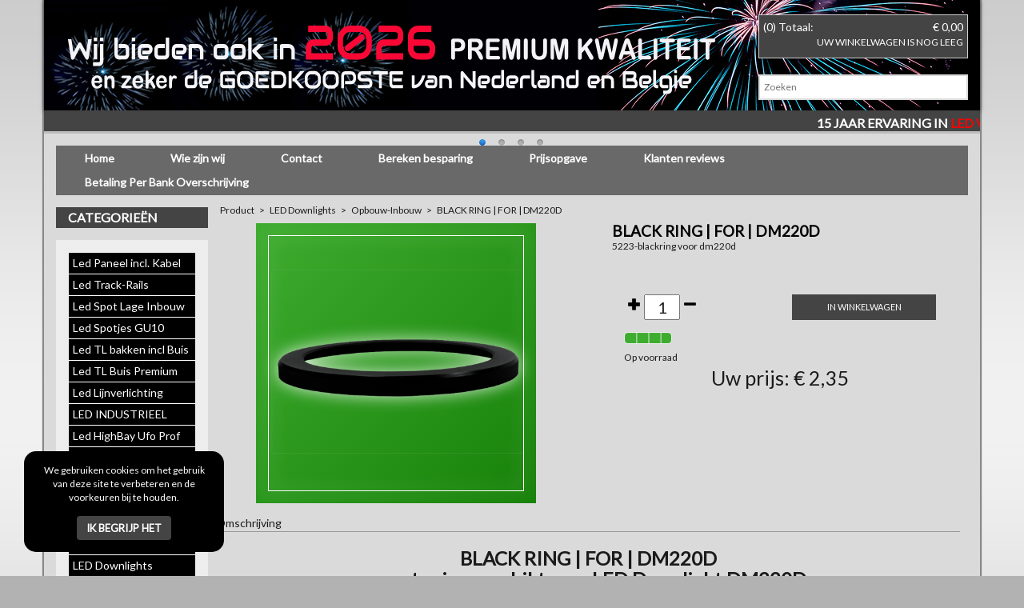

--- FILE ---
content_type: text/html; charset=utf-8
request_url: https://www.winkelverlichting040.nl/nl/product/BLACK-RING-FOR-DM220D/p2790/
body_size: 7759
content:
<!DOCTYPE html>
		<html lang="nl">
			
			<head>
				<meta http-equiv="Content-Type" content="text/html; charset=utf-8">
				<meta name="viewport" content="width=device-width, initial-scale=1, minimum-scale=1, maximum-scale=1, user-scalable=no">
				<title>BLACK RING | FOR | DM220D | winkelverlichting040</title>
				<link rel="canonical" href="https://www.winkelverlichting040.nl/nl/product/BLACK-RING-FOR-DM220D/p2790/">
				
				
				
				<meta name="description" lang="nl" content="BLACK RING | FOR | DM220D Zwarte ring geschikt voor LED Downlight DM220D">
				<meta name="keywords" lang="nl" content="Zwarte ring geschikt voor LED Downlight DM220D">
				<meta name="author" content="www.winkelverlichting040.nl">
				<link rel="shortcut icon" href="/favicon.ico">
				

				<link rel="search" type="application/opensearchdescription+xml" href="/opensearch.xml" title="www.winkelverlichting040.nl">

				<meta property="og:title" content="BLACK RING | FOR | DM220D | winkelverlichting040">
				<meta property="og:description" content="BLACK RING | FOR | DM220D Zwarte ring geschikt voor LED Downlight DM220D">
				<meta property="og:url" content="https://www.winkelverlichting040.nl/nl/product/BLACK-RING-FOR-DM220D/p2790/">
				<meta property="og:type" content="product">
<meta property="og:image" content="https://www.winkelverlichting040.nl/sb_data/modules/mod_ecommerce/prod_images/2790/zwarte-ring-voor-downlight-.png">
<meta property="product:price:amount" content="2.35">
<meta property="product:price:currency" content="EUR">
<meta property="product:condition" content="new">
<meta property="product:availability" content="instock">
    			<meta property="og:site_name" content="www.winkelverlichting040.nl">
				<link href="https://www.winkelverlichting040.nl/sb_data/templates/framework/bootstrap/css/bootstrap.min.css" rel="stylesheet" media="screen" type="text/css" />
<link href="https://www.winkelverlichting040.nl/sb_data/js/jquery-ui/jquery-ui.css" rel="stylesheet" media="screen" type="text/css" />
<link href="https://www.winkelverlichting040.nl/sb_data/modules/mod_ecommerce/templates/m_ecomm_css.css" rel="stylesheet" media="screen" type="text/css" />
<link href="https://www.winkelverlichting040.nl/sb_data/modules/mod_ecommerce/templates/custom/m_ecomm_css.min.css" rel="stylesheet" media="screen" type="text/css" />
<link href="https://www.winkelverlichting040.nl/sb_data/js/fancybox/jquery.fancybox.css" rel="stylesheet" media="screen" type="text/css" />
<link href="https://www.winkelverlichting040.nl/sb_data/modules/mod_payments/templates/m_payments_css.css" rel="stylesheet" media="screen" type="text/css" />
<link href="https://www.winkelverlichting040.nl/sb_data/modules/mod_payments/templates/custom/m_payments_css.min.css" rel="stylesheet" media="screen" type="text/css" />
<link href="https://www.winkelverlichting040.nl/sb_data/modules/mod_pictures/templates/m_pictures.css" rel="stylesheet" media="screen" type="text/css" />
<link href="https://www.winkelverlichting040.nl/sb_data/modules/mod_pictures/templates/custom/m_pictures.css" rel="stylesheet" media="screen" type="text/css" />
<link href="https://www.winkelverlichting040.nl/sb_data/templates/sb_templates/css/nivo-slider.css" rel="stylesheet" media="screen" type="text/css" />
<link href="https://www.winkelverlichting040.nl/sb_data/templates/sb_templates/slimbeheer.css" rel="stylesheet" media="screen" type="text/css" />
<link href="https://www.winkelverlichting040.nl/sb_data/templates/sb_templates/custom/slimbeheer.css" rel="stylesheet" media="screen" type="text/css" />
<link href="https://www.winkelverlichting040.nl/sb_data/templates/css/global_css_template.min.css" rel="stylesheet" media="screen" type="text/css" />
<link href="https://www.winkelverlichting040.nl/sb_data/templates/css/css_template_1.min.css" rel="stylesheet" media="screen" type="text/css" />

				<script src="https://www.winkelverlichting040.nl/sb_data/js/jquery.min.js"></script>
				<script src="https://www.winkelverlichting040.nl/sb_data/js/jquery-ui/jquery-ui.js"></script>
				<link rel="shortcut icon" href="http://www.led-verlichting-eindhoven.nl/favicon.ico">
<link href="https://fonts.googleapis.com/css?family=Lato" rel="stylesheet">
<meta name="google-site-verification" content="TWP9REr2kJ__DAEAidv_R7q3sWrSux0qn1N16cdUhlA" />
<meta name="google-site-verification" content="8Ci_0vy1bJ7Wh3D5A1kjvAc7X4-KzDACUh2neGD_3ZA" />
<meta name="robots" content="all" />
				<script type="application/ld+json">
			{
				"@context"			: "http://schema.org/",
				"@type"				: "LocalBusiness",
				"@id" 				: "https://www.winkelverlichting040.nl/",
				"name"				: "www.winkelverlichting040.nl",
				"url"				: "https://www.winkelverlichting040.nl/",
				"logo"				: "https://www.led040.nl/sb_data/modules/mod_ecommerce/cat_images/.thumb.292.png",
	  			"image"				: "https://www.led040.nl/sb_data/modules/mod_ecommerce/cat_images/.thumb.292.png",
				"address" 		:
				{
					"@type" 			: "PostalAddress",
					"streetAddress" 	: "Mensinge 33",
					"addressLocality" 	: "Eindhoven",
					"addressRegion" 	: "Netherlands",
					"postalCode" 		: "5655HT"
				},
				"priceRange"			: "€ 0 - € 5000",
				"telephone"				: "+31 (06) 53155038",
				
					"aggregateRating"	: 
					{
						"@type"				: "AggregateRating",
						"@id"				: "https://www.kiyoh.nl/winkelverlichting040/",
						"url"				: "https://www.kiyoh.nl/winkelverlichting040/",
						"ratingValue"		: "",
						"ratingCount"		: "",
						"worstRating"		: "1",
						"bestRating"		: "10"
					}
				
			}
			</script>
			</head>
			<body>
				<div class="container-fluid">
  <div class="container ledBg">
	<div class="row headercontainer"><div class="header_bg"><div class="slider-wrapper theme-default">
    <div id="slider13" class="nivoSlider">
        <img src="https://www.winkelverlichting040.nl/sb_data/modules/mod_pictures/albums/13/1-swinkels-2026-DE-GOE.png" data-thumb="https://www.winkelverlichting040.nl/sb_data/modules/mod_pictures/albums/13/.thumb.1-swinkels-2026-DE-GOE.png" title="" alt="1-swinkels-2026-DE-GOE.png"/><img src="https://www.winkelverlichting040.nl/sb_data/modules/mod_pictures/albums/13/1-LVE-LED-INBOUWSPOTJE.png" data-thumb="https://www.winkelverlichting040.nl/sb_data/modules/mod_pictures/albums/13/.thumb.1-LVE-LED-INBOUWSPOTJE.png" title="" alt="1-LVE-LED-INBOUWSPOTJE.png"/><img src="https://www.winkelverlichting040.nl/sb_data/modules/mod_pictures/albums/13/1--2023-2024-LICHTLI.png" data-thumb="https://www.winkelverlichting040.nl/sb_data/modules/mod_pictures/albums/13/.thumb.1--2023-2024-LICHTLI.png" title="" alt="1--2023-2024-LICHTLI.png"/><img src="https://www.winkelverlichting040.nl/sb_data/modules/mod_pictures/albums/13/1----swincke.png" data-thumb="https://www.winkelverlichting040.nl/sb_data/modules/mod_pictures/albums/13/.thumb.1----swincke.png" title="" alt="1----swincke.png"/>        
    </div>
    
</div>
<script type="text/javascript">
$(window).load(function() {
    $('#slider13').nivoSlider({"effect":"random","animSpeed":6000,"pauseTime":6000,"controlNav":1,"controlNavThumbs":0,"directionNav":0,"pauseOnHover":0,"manualAdvance":0,"captionOpacity":"0.8"});
    
});
</script></div>
		<div class="col-xs-12 col-md-4 logo">&nbsp;</div>
		<div class="col-xs-12 col-md-5 MiddenBanner">&nbsp;</div>
 		<div class="col-xs-12 col-md-3 WinkelWagen"><div class="m_ecomm_shoppingcart_container" data-type="shopping_cart_simple"><ul class="m_ecomm_shoppingcart m_ecomm_shoppingcart_animation">
	<li><span class="m_ecomm_shoppingcart_totalamount">(0) Totaal:</span><span class="m_ecomm_shoppingcart_totalprice">&euro;&nbsp;0,00</span></li>
</ul>
<a href="#"></a>
<a href="http://www.led040.nl" class="m_ecomm_shoppingcart_placeorder">Uw winkelwagen is nog leeg</a></div><br><div class="row m_ecomm_block_search">
	<form action="/nl/Led-Verlichting-Eindhoven-voor-Kantoor-Productieh/searchresults" method="GET">
		<div class="col-xs-12">
			<input class="m_ecomm_search" type="text" name="" placeholder="Zoeken" autocomplete="off" value="">
		</div>
		<div class="m_ecomm_block_search_results" data-url="/api/mod/mod_ecommerce/search" id="m_ecomm_block_search_results"></div>
	</form>
</div></div>
     <div class="bscroll"><marquee><p><span style="font-size:16px;"><span style="color:#FFFFFF;"><strong><font style="vertical-align: inherit;"><font style="vertical-align: inherit;"><font style="vertical-align: inherit;"><font style="vertical-align: inherit;">15 JAAR ERVARING IN</font></font></font></font></strong></span><span style="color:#FF0000;"><strong><font style="vertical-align: inherit;"><font style="vertical-align: inherit;"><font style="vertical-align: inherit;"><font style="vertical-align: inherit;"> LED VERLICHTING, </font></font></font></font></strong></span><span style="color:#FFFFFF;"><strong><font style="vertical-align: inherit;"><font style="vertical-align: inherit;"><font style="vertical-align: inherit;"><font style="vertical-align: inherit;">+++ 50 JAAR ERVARING IN ZAKEN</font></font></font></font></strong></span><span style="color:#FF0000;"><strong><font style="vertical-align: inherit;"><font style="vertical-align: inherit;"><font style="vertical-align: inherit;"><font style="vertical-align: inherit;"> </font></font></font></font></strong></span><span style="color:#00FF00;"><strong><font style="vertical-align: inherit;"><font style="vertical-align: inherit;"><font style="vertical-align: inherit;"><font style="vertical-align: inherit;">+++ WINKELVERLICHTING040, LED EINDHOVEN, LED040, LED-VERLICHTING-EINDHOVEN, LED VERLICHTING VLAANDEREN, LED VERLICHTING BELGIE </font></font></font></font></strong></span><span style="color:#FFFFFF;"><strong><font style="vertical-align: inherit;"><font style="vertical-align: inherit;"><font style="vertical-align: inherit;"><font style="vertical-align: inherit;">+++ UITSLUITEND PROFESSIONELE KWALITEIT </font></font></font></font></strong></span><span style="color:#00FF00;"><strong><font style="vertical-align: inherit;"><font style="vertical-align: inherit;"><font style="vertical-align: inherit;"><font style="vertical-align: inherit;"> ++++ EIGEN IMPORT ++++    ALTIJD SUPER AANTREKKELIJKE PRIJZEN, </font></font></font></font></strong></span><span style="color:#00FF00;"><strong><font style="vertical-align: inherit;"><font style="vertical-align: inherit;"><font style="vertical-align: inherit;"><font style="vertical-align: inherit;"> </font></font></font></font></strong></span><span style="color:#FFFFFF;"><strong><font style="vertical-align: inherit;"><font style="vertical-align: inherit;"><font style="vertical-align: inherit;"><font style="vertical-align: inherit;">++++GROTE VOORRADEN ++++ 7000 m2 OPSLAG IN EINDHOVEN ,</font></font></font></font></strong></span><span style="color:#00FF00;"><strong><font style="vertical-align: inherit;"><font style="vertical-align: inherit;"><font style="vertical-align: inherit;"><font style="vertical-align: inherit;">  +++++ BIJZONDERE AANBIEDINGEN IN WINKELVERLICHTING. </font></font> </font></font></strong></span><span style="color:#FFFFFF;"><strong><font style="vertical-align: inherit;"><font style="vertical-align: inherit;">30-60% GOEKOPER DAN WIE OOK ++++</font></font></strong></span><span style="color:#00FF00;"><strong><font style="vertical-align: inherit;"><font style="vertical-align: inherit;">  TRACKRAILS, TRACKSPOTS, LED PANELEN, LED DOWNLIGHTERS, LED SPOTJES ETC.ETC. +</font></font></strong></span><span style="color:#FFFFFF;"><strong><font style="vertical-align: inherit;"><font style="vertical-align: inherit;">+++ 1200 PRODUCTEN IN VOORRAAD. SNELLE  LEVERING </font></font></strong></span></span></p>
</marquee></div>
	</div>
	<div class="row">

	</div>
	      <!-- Navigatie -->
      <nav class="navbar">
		<div class="navbar-header">
			<button type="button" class="navbar-toggle" data-toggle="collapse" data-target="#myNavbar1">
				<span class="icon-bar"></span>
				<span class="icon-bar"></span>
				<span class="icon-bar"></span>                        
			</button>
		</div>
		<div class="collapse navbar-collapse" id="myNavbar1">

			<ul class="nav navbar-nav">
				<li><a href="https://www.winkelverlichting040.nl/nl/Led-Verlichting-Eindhoven-voor-Kantoor-Productieh.html" title="Led Verlichting Eindhoven voor Kantoor, Productiehal, Magazijn, Groothandel" target="_self">Home</a></li><li><a href="https://www.winkelverlichting040.nl/nl/Wij-zijn-een-ervaren-Led-Verlichting-importeur-en-.html" title="LED verlichting" target="_self">Wie zijn wij</a></li><li><a href="https://www.winkelverlichting040.nl/nl/contact.html" title="Contact" target="_self">Contact</a></li><li><a href="https://www.winkelverlichting040.nl/nl/bereken-besparing.html" title="Bereken besparing" target="_self">Bereken besparing</a></li><li><a href="https://www.winkelverlichting040.nl/nl/Prijsopgave-MEER-DAN-10-JAAR-ERVARING.html" title="Prijsopgave" target="_self">Prijsopgave</a></li><li><a href="https://www.winkelverlichting040.nl/nl/Klanten-reviews.html" title="Klanten reviews" target="_self">Klanten reviews</a></li><li><a href="https://www.winkelverlichting040.nl/nl/Betaling-Per-Bank-Overschrijving.html" title="Betaling Per Bank Overschrijving" target="_self">Betaling Per Bank Overschrijving</a></li>				
			</ul>
			
			
		</div>
</nav> 

      <div class="col-xs-12 col-sm-12 col-md-2 nopadding leftSide">
      <!-- Categorie tekst/kopje -->
      <p><a class="aWhite" href="/home">Categorieën</a></p>

      <!-- Categorieën vanaf 750px en grotere apparaten (Tablet) -->
      <div class="catLedBig"><div class="m_ecomm_menu">
	<nav class="navbar">
		<div class="container-fluid">
			<div class="navbar-header">
				<button type="button" class="navbar-toggle collapsed" data-toggle="collapse" data-target="#catNavBar" aria-expanded="false">
					<span class="icon-bar"></span>
					<span class="icon-bar"></span>
					<span class="icon-bar"></span>                        
				</button>
			</div>
			<div class="navbar-collapse collapse m_ecomm_catNavBar catStyle" id="catNavBar" aria-expanded="false" style="height: 2px;">
				<ul class="nav navbar-nav"><li class="catitem_45 m_ecomm_menu_root_closed"><a href="/nl/Led-Verlichting-Eindhoven-voor-Kantoor-Productieh/LED-PANELEN-voor-bedrijven-kantoren-winkels-horeca-overheidsgebouwen-groothandels-ALLEEN-PREMIUM-SUPER-KWALITEIT-TERUGVERDIENTIJD-MINDER-DAN-12-MAANDEN/c45/" class="" title="Led Paneel incl. Kabel">Led Paneel incl. Kabel</a></li><li class="catitem_135 m_ecomm_menu_root_closed"><a href="/nl/Led-Verlichting-Eindhoven-voor-Kantoor-Productieh/Led-Track-Rails-Led-Eindhoven-voor-WINKEL-en-RESTAURANT-Verlichting-De-totaalleverancier-voor-Hoge-kwaliteit-Led-Verlichting-Beslist-30-50-goedkoper/c135/" class="" title="Led Track-Rails">Led Track-Rails</a></li><li class="catitem_487 m_ecomm_menu_root_closed"><a href="/nl/Led-Verlichting-Eindhoven-voor-Kantoor-Productieh/Led-Spot-Lage-Inbouw-LED-Spot-5W-dim-to-warm.-Geschikt-voor-badkamers.-Slechts-25mm-inbouwhoogte-/c487/" class="" title="Led Spot Lage Inbouw">Led Spot Lage Inbouw</a></li><li class="catitem_123 m_ecomm_menu_root_closed"><a href="/nl/Led-Verlichting-Eindhoven-voor-Kantoor-Productieh/Led-Spots-GU10-ons-assortiment-zitten-scherp-geprijsde-Led-spotjes-GU10-alleen-Dimbaar-Wij-leveren-Led-spotjes-in-warm-wit-2700Kelvin-3000Kelvin-4000-Kelvin-/c123/" class="" title="Led Spotjes GU10">Led Spotjes GU10</a></li><li class="catitem_659 m_ecomm_menu_root_closed"><a href="/nl/Led-Verlichting-Eindhoven-voor-Kantoor-Productieh/Led-TL-bakken-incl-Buis-Het-armatuur-is-gemaakt-van-hard-plastic-PMMA-.-Dit-materiaal-kan-erg-goed-tegen-een-stoot.-ALUMINIUM-CLIPS-Verder-Is-dit-waterdichte-TL-LED-armatuur-ammoniak-bestendig.-/c659/" class="" title="Led TL bakken incl Buis">Led TL bakken incl Buis</a></li><li class="catitem_49 m_ecomm_menu_root_closed"><a href="/nl/Led-Verlichting-Eindhoven-voor-Kantoor-Productieh/Led-TL-Buis-PremiumLed-TL-Buizen-los-voor-bedrijfshallen-kantoren-en-autoshowrooms-Bespaar-to-80-op-uw-energie-rekening-UIT-VOORRAAD-LEVERBAAR-/c49/" class="" title="Led TL Buis Premium">Led TL Buis Premium</a></li><li class="catitem_581 m_ecomm_menu_root_closed"><a href="/nl/Led-Verlichting-Eindhoven-voor-Kantoor-Productieh/LEDTRACO-MEER-DAN-10-JAAR-ERVARING-IN-GROTE-EN-KLEINE-PROJECTEN-IN-NEDERLAND-EN-BELGIE-Wilt-U-een-LICHTPLAN-wij-maken-dat-voor-U-/c581/" class="" title="Led Lijnverlichting ">Led Lijnverlichting </a></li><li class="catitem_667 m_ecomm_menu_root_closed"><a href="/nl/Led-Verlichting-Eindhoven-voor-Kantoor-Productieh/LED-INDUSTRIEEL-LED-INDUSTRIEEL-Led-Industrieel-Premium-Ben-je-op-zoek-naar-LED-verlichting-om-industriehallen-mee-te-verlichten-/c667/" class="" title="LED INDUSTRIEEL">LED INDUSTRIEEL</a></li><li class="catitem_361 m_ecomm_menu_root_closed"><a href="/nl/Led-Verlichting-Eindhoven-voor-Kantoor-Productieh/WINKELVERLICHTING-040-LED-High-Bay-UFO-met-PHILIPS-Xitanium-Driver-verkrijgbaar-in-100-150-en-200-Watt-ZEER-GESCHIKT-VOOR-UW-BEDRIJFSHALLEN-OOK-UITERMATE-GESCHIKT-VOOR-AGRARISCHE-BEDRIJVEN-/c361/" class="" title="Led HighBay Ufo Prof">Led HighBay Ufo Prof</a></li><li class="catitem_541 m_ecomm_menu_root_closed"><a href="/nl/Led-Verlichting-Eindhoven-voor-Kantoor-Productieh/LED-Veranda-Spotje-Premium-DIMBAAR-ALTIJD-DE-BESTE-PRIJS-30-50-GOEDKOPER-DAN-WIE-OOK/c541/" class="" title="LED Veranda Spotje">LED Veranda Spotje</a></li><li class="catitem_139 m_ecomm_menu_root_closed"><a href="/nl/Led-Verlichting-Eindhoven-voor-Kantoor-Productieh/Led-Dimmers-Als-u-LED-wilt-gaan-dimmen-is-het-belangrijk-om-erop-te-letten-hoeveel-de-minimale-en-de-maximale-belasting-van-de-LED-dimmer-precies-is.-De-belasting-mag-namelijk-niet-meer-zijn-dan-he/c139/" class="" title="Led Dimmers">Led Dimmers</a></li><li class="catitem_432 m_ecomm_menu_root_closed"><a href="/nl/Led-Verlichting-Eindhoven-voor-Kantoor-Productieh/Led-AR111-spots-en-Armaturen/c432/" class="" title="Led AR111 spots">Led AR111 spots</a></li><li class="catitem_53 m_ecomm_menu_root_closed"><a href="/nl/Led-Verlichting-Eindhoven-voor-Kantoor-Productieh/Led-Strips-Premium-Led-Strips-5050-Prijs-per-lengte-van-5-meter-WIJ-LEVEREN-UITSLUITEND-HOGE-KWALITEIT-LED-STRIPS/c53/" class="" title="Led Strips-Premium">Led Strips-Premium</a></li><li class="catitem_578 m_ecomm_menu_root_closed"><a href="/nl/Led-Verlichting-Eindhoven-voor-Kantoor-Productieh/Led-T5-Integrated-Pro-KOPPELBAAR-en-Kleur-in-te-stellen-op-3000K-4000K-6500K-met-Switch-/c578/" class="" title="Led T5 Integrated-Pro">Led T5 Integrated-Pro</a></li><li class="catitem_321 m_ecomm_menu_root_closed"><a href="/nl/Led-Verlichting-Eindhoven-voor-Kantoor-Productieh/LED-Downlights-nieuw-in-ons-assortiment-DIMBARE-INBOUW-BESPAAR-80-ENERGIE-KOSTEN-In-ons-assortiment-hebben-wij-veel-scherp-geprijsde-LED-Panels-rond-LED-Downlights-met-verschillende-afmeti/c321/" class="" title="LED Downlights">LED Downlights</a></li><li class="catitem_497 m_ecomm_menu_root_closed"><a href="/nl/Led-Verlichting-Eindhoven-voor-Kantoor-Productieh/Led-Lampen-E27-E14-Perfecte-vervanger-van-uw-huidige-kooldraadlamp-RETROFIT-Direct-te-gebruiken-in-uw-huidige-armatuur-/c497/" class="" title="Led Lampen E27-E14">Led Lampen E27-E14</a></li><li class="catitem_371 m_ecomm_menu_root_closed"><a href="/nl/Led-Verlichting-Eindhoven-voor-Kantoor-Productieh/Led-Bewegings-Sensors-NERGENS-GOEDKOPER-KIJK-EN-VERGELIJK-Uitsluitend-Kwaliteits-produkten/c371/" class="" title="Led Bewegings sensors">Led Bewegings sensors</a></li><li class="catitem_64 m_ecomm_menu_root_closed"><a href="/nl/Led-Verlichting-Eindhoven-voor-Kantoor-Productieh/Kabels-Stekkers-GST-3-SWP-GST18-Het-grootste-aanbod-voor-stekerbaar-installeren/c64/" class="" title="Kabels-Stekkers-GST">Kabels-Stekkers-GST</a></li><li class="catitem_533 m_ecomm_menu_root_closed"><a href="/nl/Led-Verlichting-Eindhoven-voor-Kantoor-Productieh/MEER-DAN-10-JAAR-ERVARING-IN-GROTE-EN-KLEINE-PROJECTEN-IN-NEDERLAND-EN-BELGIE-Wilt-U-een-LICHTPLAN-wij-maken-dat-voor-U-/c533/" class="" title="Ledtraco Lichtlijnen">Ledtraco Lichtlijnen</a></li><li class="catitem_370 m_ecomm_menu_root_closed"><a href="/nl/Led-Verlichting-Eindhoven-voor-Kantoor-Productieh/Led-Eindhoven-Info/c370/" class="" title="Led Eindhoven Info">Led Eindhoven Info</a></li><li class="catitem_636 m_ecomm_menu_root_closed"><a href="/nl/Led-Verlichting-Eindhoven-voor-Kantoor-Productieh/LED-AANBIEDINGEN/c636/" class="" title="LED AANBIEDINGEN">LED AANBIEDINGEN</a></li><li class="catitem_651 m_ecomm_menu_root_closed"><a href="/nl/Led-Verlichting-Eindhoven-voor-Kantoor-Productieh/Lichtmetingen/c651/" class="" title="Lichtmetingen">Lichtmetingen</a></li><li class="catitem_671 m_ecomm_menu_root_closed"><a href="/nl/Led-Verlichting-Eindhoven-voor-Kantoor-Productieh/2026-Nieuwe-Producten/c671/" class="" title="2026 Nieuwe Producten">2026 Nieuwe Producten</a></li></ul>
			</div>
		</div>
	</nav>
</div></div>

      <!-- Inloggen -->
      <div class="">
      <p>Uw account</p>

      <div id="Inloggen"><div id="loginDiv65741fbf3e">
	<div class="sb_defaultForm sb_loginForm">
		<div id="loginFormResult65741fbf3e" class="sb_login_form_reset_result"></div>
		<form action="/api/login" id="loginForm65741fbf3e" method="POST">
			<div class="sb_formRow">
				<label for="u_field_username">E-mail</label>
				<input type="text" id="u_field_username" placeholder="Uw email adres" name="username" value="">
			</div>
			<div class="sb_formRow">
				<label for="password">Wachtwoord</label>
				<input type="password" name="password" placeholder="Uw wachtwoord" id="password" value="">
			</div>
			<input type="submit" value="Inloggen">
			<a href="" id="forgot_password65741fbf3e">Wachtwoord vergeten?</a>
			<a href= "/registreren">Registreer nu!</a>
		</form>
	</div>
</div>

<script>
$("#loginForm65741fbf3e").submit(function(event) {
	event.preventDefault();
	$form = $( this );
	$form.find('input[name="password"]').val(hex_sha1($form.find('input[name="password"]').val().trim()));

	var username = $form.find( 'input[name="username"]' ).val(),
	password = $form.find( 'input[name="password"]' ).val().trim(),
	url = $form.attr( 'action' );

	var posting = $.post( url, { username: username,password: password } );

	posting.done(function( data ) {
		result = data.split(':');
		if(result[0] == 'true'){
			$( "#loginFormResult65741fbf3e" ).empty().append( result[1] );
		}else if(result[0] == 'false'){
			$( "#loginFormResult65741fbf3e" ).empty().append( result[1] );
			$form.find('input[name="password"]').val('');
		}
	});
});
$("#forgot_password65741fbf3e").click(function( event ) {
	event.preventDefault();
	$( "#loginDiv65741fbf3e").html(ajax_load).load('/api/forgotlogin');
});
</script></div>
      </div>
</div>
      <!-- Content -->
      <div class="col-xs-12 col-sm-12 col-md-10 padding10">
      <div style="height:25px;"<ol class="navigationtree" itemscope="" itemtype="http://schema.org/BreadcrumbList"><li itemprop="itemListElement" itemscope itemtype="http://schema.org/ListItem"><a itemprop="item" href="https://www.winkelverlichting040.nl/nl/product.html" title="Product"><span itemprop="name">Product</span></a><meta itemprop="position" content="1"></li> <li class="between">></li> <li itemprop="itemListElement" itemscope itemtype="http://schema.org/ListItem"><a itemprop="item" href="https://www.winkelverlichting040.nl/nl/Led-Verlichting-Eindhoven-voor-Kantoor-Productieh/LED-Downlights-nieuw-in-ons-assortiment-DIMBARE-INBOUW-BESPAAR-80-ENERGIE-KOSTEN-In-ons-assortiment-hebben-wij-veel-scherp-geprijsde-LED-Panels-rond-LED-Downlights-met-verschillende-afmeti/c321/" title="LED Downlights"><span itemprop="name">LED Downlights</span></a><meta itemprop="position" content="2"></li> <li class="between">></li> <li itemprop="itemListElement" itemscope itemtype="http://schema.org/ListItem"><a itemprop="item" href="https://www.winkelverlichting040.nl/nl/Led-Verlichting-Eindhoven-voor-Kantoor-Productieh/Opbouw-Inbouw/c454/" title="Opbouw-Inbouw"><span itemprop="name">Opbouw-Inbouw</span></a><meta itemprop="position" content="3"></li> <li class="between">></li> <li itemprop="itemListElement" itemscope itemtype="http://schema.org/ListItem"><a itemprop="item" href="https://www.winkelverlichting040.nl/nl/product/BLACK-RING-FOR-DM220D/p2790/" title="BLACK RING | FOR | DM220D"><span itemprop="name">BLACK RING | FOR | DM220D</span></a><meta itemprop="position" content="4"></li></ol></div>
      <div itemscope itemtype="http://schema.org/Product">
<div class="productOverview">
	<div class="row">
		<div class="col-xs-12 col-md-6">
			<div class="col-xs-12">
				<div class="m_ecomm_product_extend_image">
					<a class="2790_image_popup" id="m_ecomm_main_image" href="https://www.winkelverlichting040.nl/sb_data/modules/mod_ecommerce/prod_images/2790/zwarte-ring-voor-downlight-.png" rel="fancybox[prod_2790]" itemprop="image"><div id="ProductImage" class=""><img src="https://www.winkelverlichting040.nl/sb_data/modules/mod_ecommerce/prod_images/2790/.thumb.zwarte-ring-voor-downlight-.png" id="shoppingcart_animation_2790" class="shadowfilter" alt="BLACK RING | FOR | DM220D - 5223-blackring voor dm220d" title="BLACK RING | FOR | DM220D - 5223-blackring voor dm220d"></div></a>
				</div>
			</div>

		</div>
		<div class="col-xs-12 col-md-6">
			<div class="col-xs-12 m_ecomm_product_extend_right_title"><h2><span itemprop="name">BLACK RING | FOR | DM220D</span></h2></div>
			<div class="col-xs-12">
				<div class="row">
					<div class="col-xs-12 col-sm-6">
						<div class="productnumber" itemprop="mpn" title="Productnummer - 5223-blackring voor dm220d">5223-blackring voor dm220d</div>
					</div>
					<div class="col-xs-12 col-sm-6">
						<div class="eancode" itemprop="gtin13" title="EAN code - "></div>
					</div>
				</div>
			</div>
			<div class="col-xs-12 marginBottom"><div class="m_ecomm_product_extend_right_groupedproducts"></div></div>
			<div class="col-xs-12 marginBottom">
				<div class="col-xs-12 m_ecomm_product_extend_options marginBottom">
					
				<div class="col-xs-12 m_ecomm_extra_images"><div id="ExtraProductImage"><a href="https://www.winkelverlichting040.nl/sb_data/modules/mod_ecommerce/prod_images/2790/zwarte-ring-voor-downlight-.png" style="display:none;" id="prop_image_10266" class="m_ecomm_product_extra_images 2790_image_popup" title="BLACK RING | FOR | DM220D" alt="5223-blackring voor dm220d "><img src="https://www.winkelverlichting040.nl/sb_data/modules/mod_ecommerce/prod_images/2790/.thumb.zwarte-ring-voor-downlight-.png" title="BLACK RING | FOR | DM220D" alt="5223-blackring voor dm220d "></a></div></div>
				
				</div>
				<div class="col-xs-12">
					<div id="m_ecomm_product_price"><div class="row m_ecomm_product_extend_price_container" itemscope itemtype="http://schema.org/Offer">
	<form id="2790_orderform">
		<div class="row">
			<div class="col-xs-12" id="OrderProduct">
				<div class="col-xs-6">
	<a href="#" id="PlusAmount" class="changeorderamount plus" data-amountclass="m_ecomm_order_amount"></a>
	<input type="text" class="m_ecomm_order_amount" id="OrderAmount" name="amount" value="1">
	<a href="#" id="MinAmount" class="changeorderamount min" data-amountclass="m_ecomm_order_amount"></a>
</div>
<div class="col-xs-6">
	<button class="m_ecomm_add_basket" title="Voeg product toe aan winkelwagen" href="#" onclick="m_ecomm_addToBasket('2790_orderform','2790_user_input_form','/api_nl/mod/mod_ecommerce/order/addProduct/','/api_nl/mod/mod_ecommerce/order/getShoppingCart/','shoppingcart_animation_2790','m_ecomm_shoppingcart',1);return false;" rel="nofollow">In winkelwagen</button >
</div>
			</div>
			<div class="col-xs-12">
				<div class="col-xs-6">
					<input type="hidden" name="productStockId" value="4081"><div class="m_ecomm_stock_icons m_ecomm_stock_full" title="Op voorraad"></div><span class="m_ecomm_stock_text">Op voorraad</span>
				</div>
				<div class="col-xs-6 m_ecomm_product_extend_price">
					Uw prijs: &euro;&nbsp;2,35
				</div>
			</div>
		</div>
		<meta itemprop="priceCurrency" content="EUR" />
		<meta itemprop="price" content="2.35" />
		<link itemprop="availability" href="http://schema.org/InStock" />
		<input type="hidden" name="productId" value="2790">
	</form>
</div>

</div>
				</div>
					
			</div>
		</div>
	</div>
	<div class="row">
		<div class="col-xs-12" id="printDescription">
			<span class="segment_title">Omschrijving</span>
			<div class="m_ecomm_product_extend_right_description">
				<h3 style="text-align: center;"><strong>BLACK RING | FOR | DM220D<br />
zwarte ring geschikt voor LED Downlight DM220D</strong></h3>
<br />
 
			</div>
			<div class="m_ecomm_product_extend_properties">
				
				
			</div>
		</div>
		<a class="sb_icons text print" href="https://www.winkelverlichting040.nl/nl/Led-Verlichting-Eindhoven-voor-Kantoor-Productieh/product/print/2790" target="_blank" rel="nofollow">Deze pagina uitprinten</a>
	</div>
	
	<div class="row">
		<div class="col-xs-12">&nbsp;</div>
	</div>
 </div>
</div>

<script>
$( document ).ready(function() {

	convertFancybox('2790_image_popup');

});
</script>
      </div>
      <div class="col-xs-12 col-sm-12 col-md-12 nopadding">
	<!-- Footer -->
    	<footer>
<div style="text-align: center;">
<p><span style="color:#FFFFFF;"><span style="font-size:18px;"><strong>Onze prijzen zijn beslist de laagste van NEDERLAND EN BELGIE</strong></span></span></p>
<span style="font-size:10px;"><span style="color:#FFFFFF;">Deze website is gerealiseerd door </span><a href="http://www.impressed.nl/" target="_blank"><span style="color:#FFFFFF;">Impressed Webdesign</span></a><span style="color:#FFFFFF;"> en werkt met Slimbeheer 6</span></span></div>
</footer>
       
       </div>
       
    </div>

  </div>
</div>

				
				<script src="https://www.winkelverlichting040.nl/sb_data/js/slimbeheer.js?v=1"></script>
				<script src="https://www.winkelverlichting040.nl/sb_data/modules/mod_ecommerce/m_ecomm_js.js?v=1"></script><script src="https://www.winkelverlichting040.nl/sb_data/js/fancybox/jquery.fancybox.js"></script><script src="https://www.winkelverlichting040.nl/sb_data/js/jquery.nivo.slider.pack.js"></script><script src="https://www.winkelverlichting040.nl/sb_data/js/sha1.js"></script><script src="https://www.winkelverlichting040.nl/sb_data/templates/framework/bootstrap/js/bootstrap.min.js"></script><script src="https://www.winkelverlichting040.nl/sb_data/templates/framework/bootstrap/js/respond.js"></script>
				
				<script>
  (function(i,s,o,g,r,a,m){i['GoogleAnalyticsObject']=r;i[r]=i[r]||function(){
  (i[r].q=i[r].q||[]).push(arguments)},i[r].l=1*new Date();a=s.createElement(o),
  m=s.getElementsByTagName(o)[0];a.async=1;a.src=g;m.parentNode.insertBefore(a,m)
  })(window,document,'script','//www.google-analytics.com/analytics.js','ga');

	ga('create', '120916641', 'auto');
	ga('set', 'anonymizeIp', true); 
	ga('send', 'pageview');
</script>
				<div id="sbeu-cookie">
							<span class="sbeu-cookie-message">We gebruiken cookies om het gebruik van deze site te verbeteren en de voorkeuren bij te houden.</span>
							<span class="sbeu-cookie-button">
								<a href="#" class="btn btn-success" onclick="$.get('/api/functions/acceptCookies');$('#sbeu-cookie').hide();return false;">Ik begrijp het</a>
							</span>
								
						</div>
			</body>
		</html>

--- FILE ---
content_type: text/css
request_url: https://www.winkelverlichting040.nl/sb_data/modules/mod_ecommerce/templates/m_ecomm_css.css
body_size: 11785
content:
/** BEGIN PRODUCT OVERVIEW LIST ITEM **/
	.m_ecomm_product_item_list { background-color: #FFF; border: 1px solid #cccccc; float: left; margin: 5px; min-height: 140px; padding: 5px; width: 99%; }
	.m_ecomm_product_item_list_brandicon { float: left; margin-top: 5px; text-align: center; width: 150px; }
		.m_ecomm_product_item_list_brandicon img { max-height: 50px; max-width: 150px; }
	.m_ecomm_product_item_list_image img { max-height: 100%; max-width: 100%;border:0px; }
	.m_ecomm_product_item_list_image a { display: block; height: 100%; width: 100%; }
	.m_ecomm_product_item_list_image { background-color: #FFF; border: 1px solid #cccccc; margin: 0px auto; text-align: center; width: 100%;max-width:100%; }
	.m_ecomm_product_item_list_title {float: left; min-height: 20px; width: 100%;text-transform:capitalize;}
	.m_ecomm_product_item_list_content { float: left; min-height: 155px; width: 100%; }
	.m_ecomm_product_item_list_left { float: left; width: 20%; }
	.m_ecomm_product_item_list_price {text-align: center;font-size: 18px;}
	.m_ecomm_product_item_list_title h2 { font-size: 15px; margin: 0px; padding: 0px; }
	.m_ecomm_product_item_list_content_description { float: left; height: 117px; overflow: hidden; padding: 2px; width: 384px; }
	.m_ecomm_product_item_list_content_description_large { min-height: 50px; font-size: 12px; }
	.m_ecomm_product_item_list_content_description .expand,.m_ecomm_product_item_list_content_description .no_expand {width: 384px;}
	.m_ecomm_product_item_list_content_description p {margin: 0px;}
	.m_ecomm_product_item_list_content_description div { background-color: #FFF; height: 117px; overflow: hidden; position: absolute; width: 384px; z-index: 1; }
	.m_ecomm_product_item_list_content_description .expand:hover { border: 1px solid #cccccc; z-index: 2; }
	.m_ecomm_product_item_list_order_form,.m_ecomm_product_item_list_quickorder_form { display: inline-block; float: right; }
	.m_ecomm_product_item_list_quickorder_form .m_ecomm_add_basket { display:inline-block;width:80%;border:1px solid #000;text-align:center;background-color:#fff;background-image:none;min-height:10px;height:auto;}
/** END PRODUCT OVERVIEW LIST ITEM **/

/** BEGIN **/
	.m_ecomm_offer_overview_item							{}
	.m_ecomm_offer_overview_item a							{font-size:22px;display:block;clear:both;}
	.m_ecomm_offer_overview_item.date						{font-size:14px;}
	.m_ecomm_offer_globaldiscount							{font-size:22px;}
	.m_ecomm_offer_globaldiscount .percentage				{font-size:36px;}
	.m_ecomm_offer_excludedbrands .brands					{color:#f00;}
	.m_ecomm_offer_date										{font-size:18px;}
	.m_ecomm_offer_brands img,.m_ecomm_offer_categories img	{max-height:60px;}
	.m_ecomm_offer_datetitle								{font-size:22px;}
	.m_ecomm_offer_brands .row								{padding:5px 0;margin-bottom:10px;}
	.m_ecomm_offer_brands .row:nth-child(odd) 				{background-color:#ececec;}
	.m_ecomm_offer_brands .row:nth-child(even)				{}
	.m_ecomm_offer_discount									{font-size:22px;text-align:center;font-weight: bold;}
/** END **/

/** BEGIN Favorite **/
	.addToFavorite											{line-height: 16px;display:inline-block;padding-left:120px;height:32px;background:url('/sb_data/modules/mod_ecommerce/templates/icons/add-to-favorite.png') no-repeat 20px -32px;text-decoration:underline;font-weight:bold;}
	.addToFavorite.added									{background-position:20px 0px;}
/** END Favorite **/

/** BEGIN KASSA **/
	

/** END KASSA **/

/** BEGIN PRODUCT OVERVIEW ORDERLIST ITEM **/
	.m_ecomm_product_item_orderlist {float:left;min-height:65px;border:1px solid #ECECEC;margin-bottom:10px;width:100%;padding:10px;}
	.m_ecomm_product_item_orderlist:nth-child(even) {background-color:#ececec;}
	.m_ecomm_product_item_orderlist:nth-child(odd) {}
	.m_ecomm_product_item_orderlist:first-child {margin-top:10px;}
	.m_ecomm_product_item_orderlist .image {}
	.m_ecomm_product_item_orderlist .image img {width:100%;height:auto;max-height:100%;max-width:100%;}
	.m_ecomm_product_item_orderlist .title {font-size:14px;}
	.m_ecomm_product_item_orderlist .title_inner {}
	.m_ecomm_product_item_orderlist .productnumber {width:100%;}
	.m_ecomm_product_item_orderlist .properties {}
	.m_ecomm_product_item_orderlist .m_ecomm_order_amount {float:right;}
	.m_ecomm_product_item_orderlist input[type="text"] {max-width:80%;height: 20px;margin: 3px;}
	.quickorder_item_ordered,.quickorder_item_instock {background-color:#00bb00;width:20px;height:20px;border-radius: 15px;}
	.quickorder_item_notordered,.quickorder_item_notinstock {background-color:#F00;width:20px;height:20px;border-radius: 15px;}
	.m_ecomm_orderlist_cat_index {background-color: #FFF;width:100%;min-height: 1px;display: inline-block;}
	.m_ecomm_orderlist_cat_index ul {list-style:none;}
	.m_ecomm_orderlist_cat_index ul li {float:left;margin-right:10px;}
	
	.m_ecomm_product_item_orderlist div:last-child {}
/** END PRODUCT OVERVIEW LIST ITEM **/

/** BEGIN SEARCH **/
	.m_ecomm_block_search {}
	.m_ecomm_block_search_help {padding:10px;}
	.m_ecomm_block_search .search_reset {display:none;}
	.m_ecomm_block_search.active .search_reset {display:inline-block;}
	.m_ecomm_search_image {text-align:center;}
	.m_ecomm_search_image img {max-width: 100%;max-height: 60px;height: auto;}
	.m_ecomm_search_image_big {padding:5px;display: inline-block;width: 20%;min-height: 100px !important;}
	.m_ecomm_search_image_big img {max-width:100%;max-height:100px;}
	.m_ecomm_block_search .item {float: left;display:block;width:100%;}
	.m_ecomm_block_search .item:hover {background-color:#00f;}
	.m_ecomm_block_search .title {}
	.m_ecomm_block_search .productnumber {font-weight:bold;}
	.m_ecomm_block_search_results h5 { border-bottom: 1px solid #F00; margin-bottom: 5px; }
	.m_ecomm_block_search input {width: 100%;padding:2%;}
	.m_ecomm_block_search.active input {width: 66%;padding:2%;}
	.m_ecomm_block_search_results a {font-size: 14px;}
	.m_ecomm_block_search_results .item:hover {background-color:#ececed;}
	.m_ecomm_block_search_results ul { list-style-position: inside;  padding-left: 0px; }
	.m_ecomm_block_search_results {position:absolute;z-index:10;background-color:#FFF;margin-top:30px;display: none; font-size: 14px; min-height: 150px; max-height:500px;overflow-y: auto;}
	.m_ecomm_search_header {min-height:10px;font-size:20px;padding-left:10px;padding-bottom:5px;padding-top:5px;}
	.m_ecomm_search_header	a {float:right;margin-right:5px;}
	
	.m_ecomm_block_search_results_big li div {min-height:100px;}
	.m_ecomm_search_header_big {margin-bottom:20px;min-height:10px !important;}
	.m_ecomm_block_search_results_big ul {margin:0px;padding: 0px;}
	.m_ecomm_search_header_big h5 {font-size:20px;border-bottom: 1px solid #F00; margin-bottom: 15px;}
	.searchword {font-weight:bold;}
	.searching_for {font-weight:bold;}
/** END SEARCH **/

/** BEGIN PRODUCT OVERVIEW GALLERY ITEM **/
	.m_ecomm_product_item_gallery { background-color: #FFF; border: 1px solid #cccccc; border-radius:5px; min-height: 400px; padding: 5px; width: 100%;display: inline-block; }
	.m_ecomm_product_hoverclick { display:none;width:48px;height:48px;background-image:url('/sb_data/modules/mod_ecommerce/templates/icons/expand-icon.png');background-repeat:no-repeat;position:absolute;z-index:100; }
	.m_ecomm_product_item_gallery_container.item_hover { display: inline-block;width:300px;position:absolute;background-color: #FFF;min-height: 380px;margin-top:-6px;padding-top:5px;padding-bottom: 5px;margin-left: -96px;z-index: 10;border: 1px solid #000; -webkit-box-shadow: 10px 10px 36px -5px rgba(0,0,0,0.75);-moz-box-shadow: 10px 10px 36px -5px rgba(0,0,0,0.75);box-shadow: 10px 10px 36px -5px rgba(0,0,0,0.75);}
	.m_ecomm_product_item_gallery_extraimages {float:left;display:inline-block;width:30%;overflow:hidden;background-color:#ededed;margin-top:-5px;height: 387px;display:none;}
	.extra_images_scroll {
		display:block;
		width:90px;
		position: absolute;
		z-index:40;
		height:25px;
		background-image:url('/sb_data/modules/mod_ecommerce/templates/icons/scroll-icon.png');
	}
	.extra_images_scroll.top {
		background-position:top center;
		border-bottom: 1px solid #999;
		top:0px;
	}
	.extra_images_scroll.bottom {
		background-position:bottom center;
		bottom:0px;
		border-top: 1px solid #999;
		margin-top:355px;
	}
	.selected_hover_product {
		position: relative;
		background: #fff;
		border: 1px solid #999;
		border-right:0px;
	}
	.selected_hover_product:after, .selected_hover_product:before {
		left: 100%;
		top: 50%;
		border: solid transparent;
		content: " ";
		height: 0;
		width: 0;
		position: absolute;
		pointer-events: none;
	}

	.selected_hover_product:after {
		border-color: rgba(0, 0, 0, 0);
		border-left-color: #fff;
		border-width: 13px;
		margin-top: -13px;
	}
	.selected_hover_product:before {
		border-color: rgba(153, 153, 153, 0);
		border-left-color: #999;
		border-width: 14px;
		margin-top: -14px;
	}
	.m_ecomm_propicons {position:absolute;}
	.m_ecomm_propicons img {max-width:20px;max-height:20px;}
	.m_ecomm_product_item_gallery_content,.m_ecomm_product_item_gallery_ajaxcontent {float: right;display: block;width: 100%;}
	.m_ecomm_product_item_gallery_ajaxcontent {width: 70%;}
	.m_ecomm_product_item_gallery_container.item_hover .m_ecomm_product_item_gallery_ajaxcontent {background-color: #FFF;}
	.m_ecomm_product_item_gallery_props {display:none;height:30px;font-size:11px;width:100%;text-align:center;}
	.m_ecomm_product_item_gallery_ajaxcontent .m_ecomm_product_item_gallery {border: 0px;margin: 0px;padding: 0px;}
	.m_ecomm_product_item_gallery_title {height: 32px;text-transform:capitalize;}
	.m_ecomm_product_item_gallery_productnumber {font-size: 9px;display: block;min-height: 10px;text-align: center;}
	.m_ecomm_product_item_gallery h2 { font-size: 12px; margin: 0px; }
	.m_ecomm_product_item_gallery_image img { max-width: 100% !important;max-height:200px !important;height: auto; }
	.m_ecomm_product_item_gallery_image { min-height: 230px;vertical-align: middle;line-height: 230px;text-align: center;width: 100%; }
	.m_ecomm_product_item_gallery_order {height: 30px;}
	.m_ecomm_product_item_gallery_order a {text-decoration: none;}
	.m_ecomm_product_item_gallery_order_form { display: inline-block;min-height:32px; }
	.m_ecomm_product_item_gallery_price {display: inline-block;font-size: 15px;}
	.m_ecomm_product_item_gallery_description { font-size: 13px; height: 57px;margin-bottom: 11px; overflow: hidden; width: 100%; }
		.m_ecomm_product_item_gallery_description .expand:hover { border: 1px solid #cccccc; z-index: 2; }
		.m_ecomm_product_item_gallery_description div { background-color: #FFF; height: 100px; overflow: hidden; position: absolute; width: 150px; z-index: 1; }
	

/** END PRODUCT OVERVIEW GALLERY ITEM **/

/** BEGIN PRODUCT EXTENDED VIEW **/
	.first_empty	{border:1px solid #F00;}
	.m_ecomm_product_extend { border: 1px solid #cccccc; display: inline-block; margin-top: 20px; width: 100%; }
		.m_ecomm_product_extend h1 {font-size: 20px;}
	.m_ecomm_product_extend_price_container s { color: #999; font-size: 18px; }
	.selected_tab { background-color: #666; font-weight: bold;color:#FFF; }
	.m_ecomm_product_extend_tab { min-height:19px; border: 1px solid #cccccc; cursor: pointer; padding: 3px 10px 3px 10px; text-align: center; }
	.m_ecomm_discount_yousave { clear: both; display: block; font-size: 16px; }
	.m_ecomm_product_extra_images { border: 1px solid #999; display: block; float: left; height: 60px; margin: 2px; padding: 2px; width: 60px; text-align: center; }
	.m_ecomm_product_extra_images.image_selected { border: 1px solid #f00;}
		.m_ecomm_product_extra_images img { max-height: 100%; max-width: 100%; }
	.m_ecomm_product_group_images { border: 1px solid #999; display: block; float: left; min-height: 80px; margin: 2px; padding: 2px; width: 80px; text-align: center; }
	.m_ecomm_product_group_images.stock { display: block;margin-top:5px;text-align:center; }
	.m_ecomm_product_group_images.image_selected { border: 1px solid #f00;}
		.m_ecomm_product_group_images img { max-height: 100%; max-width: 100%; }
	.m_ecomm_product_extend_proptable { border-collapse: collapse; border: 1px solid #CCC; margin-bottom: 10px;width:100%; }
		.m_ecomm_product_extend_proptable ul { list-style-position: inside; margin: 0px; padding: 0px; }
		.m_ecomm_product_extend_proptable tr:nth-child(even) {background: #CCC}
		.m_ecomm_product_extend_proptable tr:nth-child(odd) {background: #FFF}
	.m_ecomm_product_extend_quantity_discount { display: block;clear:both; margin-top: 10px; min-height: 35px; min-width: 200px; }
		.m_ecomm_product_extend_quantity_discount ul { background-color: #EBF7DE; border: 1px solid #5C8B27; list-style-position: inside; list-style: none; margin: 0px; padding: 0px; }
		.m_ecomm_product_extend_quantity_discount li { border-bottom: 1px solid #5C8B27; padding-left: 2px 0px 2px 5px; }
			.m_ecomm_product_extend_quantity_discount li:last-child {border-bottom: 0px;}
	span.segment_title { margin-top:15px; border-bottom: 1px solid #999; display: block; font-size: 14px; width:100%; margin-bottom: 6px; padding-right: 5px; }
	span.segment_title a					{float:right;font-size:14px;}
	.m_ecomm_product_extend_additional_price { display: block-inline; margin-top: 10px; min-height: 35px; padding: 0px; width: 100%; }
		.m_ecomm_product_extend_additional_price ul { background-color: #EBF7DE; border: 1px solid #5C8B27; list-style-position: inside; list-style: none; margin: 0px; padding: 0px; }
		.m_ecomm_product_extend_additional_price li { border-bottom: 1px solid #5C8B27; padding-left: 2px 0px 2px 5px; }
			.m_ecomm_product_extend_additional_price li:last-child {border-bottom: 0px;}
		.m_ecomm_product_extend_additional_price span { display: inline-block; min-width: 50px; }
	.m_ecomm_product_extend_proptable td {vertical-align: top;}
	.m_ecomm_product_extend_left { display: block; float: left; margin: 0px; min-height: 450px; padding: 0px; width: 40%; }
	
	.m_ecomm_product_extend_image {max-height:350px;min-height:350px;overflow:hidden;}
	.m_ecomm_product_extend_image img {padding:15px;max-height:350px;max-width:100%;overflow:hidden;}
	
	/* old styles
	.m_ecomm_product_extend_left_image { background-color: #FFF; display: block; height: 350px; padding: 0px; width: 100%; border-bottom:1px solid #cccccc;}
		.m_ecomm_product_extend_left_image a { display: block; height: 100%; text-decoration: none; width: 100%; }
		.m_ecomm_product_extend_left_image:hover {}
	.m_ecomm_product_extend_left_image_zoom { background-image: url('/sb_data/modules/mod_ecommerce/templates/icons/zoom.png'); background-repeat: no-repeat; display: none; height: 64px; position: absolute; width: 64px; }
	.m_ecomm_product_extend_left_image img { clear: both; display: block; margin: auto; max-height: 300px; max-width: 300px; }
	*/
	
	.m_ecomm_product_extend_extra_images { display: block; width: 100%; }
	.m_ecomm_product_extend_relative { display: block;  width:96%;padding:2%; }
		.m_ecomm_product_extend_relative h3 {padding-left: 2%;}
	.m_ecomm_product_extend_relative:empty { display: none; }
	.m_ecomm_product_extend_right { background-color: #ededed; display: block;  min-height: 450px; padding: 2% 2% 0 2%; width: 45%; }
		.m_ecomm_product_extend_right select {width: 100%;}
	.m_ecomm_product_extend_right_inner { border-left:1px solid #cccccc;min-height:500px;display:inline-block;width: 100%; }
	.m_ecomm_product_extend_right_productnumber,.m_ecomm_product_extend_right_description,.m_ecomm_product_extend_right_order_details { display: block;  margin-bottom: 15px;  }
	.m_ecomm_product_extend_right_order_seo { width: 75%; }
	.m_ecomm_product_extend_right_groupedproducts {width:100%;}
	.m_ecomm_product_extend_right_title {}
		.m_ecomm_product_extend_right_title h2 { color: #932200; font-size: 19px; margin: 0px !important; padding: 0px; }
	.m_ecomm_product_extend_right_productnumber { font-size: 10px; font-weight: bold; }
	.m_ecomm_product_extend_right_description {font-size: 12px;}
		.m_ecomm_product_extend_right_description img {max-width: 100%; height:auto;}
	.m_ecomm_product_extend_right_order_details {}
	.m_ecomm_product_extend_price_container { font-size: 20px; }
	.m_ecomm_product_extend_price_container .m_ecomm_stock_noicons {  }
	.m_ecomm_product_extend_price_center {  width: 78%; }
	.m_ecomm_product_extend_price_center_stock {  width: 9%; }
	.m_ecomm_product_extend_price_center_order { width: 13%; }
	.m_ecomm_product_extend_options select,.m_ecomm_prop_popup select {max-width:100%;width:100%;}
	.m_ecomm_product_extend_options input[type="text"],.m_ecomm_prop_popup input[type="text"] {max-width:100%;width:100%;}
	.m_ecomm_product_extend_options table tr td {padding-bottom:5px;}
	.m_ecomm_product_extend_price {  width: 100%; text-align: center;}
	.m_ecomm_product_extend_order {  width: 30px; }
	.m_ecomm_product_extend_files {list-style: none;}
	.m_ecomm_product_informationicon {display:inline-block;width:16px;height:16px;background-image: url('/sb_data/modules/mod_ecommerce/templates/icons/information.png');}
	#m_ecomm_product_price { margin-top: 20px;}
	.m_ecomm_actual_stock {font-weight:bold;text-decoration:underline;font-size:13px;}
	.m_ecomm_stock_reminder {display:inline-block;margin-top: -9px;width:48px;height:48px;background-image:url('/sb_data/modules/mod_ecommerce/templates/icons/stock_alert.png'); background-repeat:no-repeat;}
	.m_ecomm_stock_reminder_link {text-decoration: underline;font-weight:bold;font-size:13px;line-height: 16px;display: block;}
	.m_ecomm_stock_reminder_privacy {font-size:12px;}
	
	.spritezoom-container {
	  margin: 10px;
	  text-decoration: none;
	}
	.spritezoom-instance {
		
	}
	.spritezoom-view {
		background-size: 100%;
		border:1px solid #ccc;
	}

	.spritezoom-zoom {
		border: 4px solid #ccc;
		margin: -4px;
		background-color: #FFF !important;
		z-index:80;
	}

	.spritezoom-tint { margin-top:-4px;background: #ccc; }

	.spritezoom-lens {

	}

	.spritezoom-title {
		background: #888;
		color: white;
		padding: 3px;
		text-align: center;
		display:none;
	}
/** END PRODUCT EXTENDED VIEW **/

/** BEGIN STOCK **/
	.m_ecomm_stock_empty {background-image: url('/sb_data/modules/mod_ecommerce/templates/icons/stock_empty.png');}
	.m_ecomm_stock_low {background-image: url('/sb_data/modules/mod_ecommerce/templates/icons/stock_low.png');color:#d73819;}
	.m_ecomm_stock_half {background-image: url('/sb_data/modules/mod_ecommerce/templates/icons/stock_half.png');}
	.m_ecomm_stock_full {background-image: url('/sb_data/modules/mod_ecommerce/templates/icons/stock_full.png');color:#9cc300;}
	
	.m_ecomm_stock_noicons {display: inline-block;height: 26px;}
	.m_ecomm_stock_icons {display:inline-block;margin:2px auto;width:60px;height:15px;border: 1px solid #ececec;background-color: #f8f8f8;background-repeat: no-repeat;border-radius:5px;}
		.m_ecomm_stock_icons:hover {}
	.m_ecomm_product_extend_price_container .m_ecomm_stock_text {display:block;font-size: 12px;}
	.m_ecomm_stock_icons_legenda .m_ecomm_stock_icons { float: none; margin-right: 5px; }
	.m_ecomm_stock_icons_legenda { background-color: #FFF; border-radius: 15px; border: 1px solid #cccccc; display: none; font-size: 12px; height: 160px; margin-top: -160px; padding: 10px; position: absolute; width: 250px; }
	.m_ecomm_stock_legenda { list-style:none;list-style-position: inside; padding:0px;margin:0px;}
	.m_ecomm_stock_legenda li { margin-bottom:15px; }
	.m_ecomm_stock_legenda li .m_ecomm_stock_icons { float:left; }
/** END STOCK **/

/** BEGIN SHORT CHECKOUT **/
	.m_ecomm_ordersimple_title								{font-size:24px;}
	.m_ecomm_ordersimple_step								{}
	.m_ecomm_ordersimple_step .inner_step					{background-color:#ededed;padding:5px 10px;color:#aaa;font-size:14px;position: relative;}
	.m_ecomm_ordersimple_step span.explain					{display:block;width:100%;font-size:10px;}
	.m_ecomm_ordersimple_step.step_active .inner_step		{background-color:#3c3c3c;border-bottom:2px solid #F00;color:#fff;}
	.m_ecomm_ordersimple_step.step_inactive .inner_step		{color:#000;background:url('/sb_data/modules/mod_ecommerce/templates/icons/checked.png') #ededed top right 5px no-repeat;}
	.m_ecomm_ordersimple_form								{margin-bottom:30px;}
	.m_ecomm_ordersimple_form .shipping_disabled			{opacity: 0.4;}
	.m_ecomm_ordersimple_form .imacompany					{margin-top:30px;font-size:19px;}
	.m_ecomm_ordersimple_form .imacompanydiv				{display:none;}
	.m_ecomm_ordersimple_form input[type="text"],
	.m_ecomm_ordersimple_form input[type="password"],
	.m_ecomm_ordersimple_form textarea,
	.m_ecomm_ordersimple_form select						{width:100%;}
	.m_ecomm_ordersimple_form input[type="checkbox"]		{margin-right:5px;zoom:1.3; transform:scale(1.3); -ms-transform:scale(1.3); -webkit-transform:scale(1.3); -o-transform:scale(1.3); -moz-transform:scale(1.3); transform-origin:0 0; -ms-transform-origin:0 0; -webkit-transform-origin:0 0; -o-transform-origin:0 0; -moz-transform-origin:0 0; -webkit-transform-origin:0 0;}
	.m_ecomm_ordersimple_form_errors						{color:#F00;background:url('/sb_data/modules/mod_ecommerce/templates/icons/warning.png') no-repeat left center;padding-left:25px;}
	.m_ecomm_ordersimple_form_errors:empty					{display:none;}
	.m_ecomm_ordersimple_form .has_error					{color:#F00;background:url('/sb_data/modules/mod_ecommerce/templates/icons/warning.png') no-repeat left center;padding-left:25px;}
	.m_ecomm_ordersimple_form label:hover					{cursor: pointer;}
	.m_ecomm_ordersimple_form input:disabled,
	.m_ecomm_ordersimple_form select:disabled				{cursor: not-allowed !important;background-color:#666666;color:#FFF !important;}
	.m_ecomm_ordersimple_form .required						{display:inline-block;right:0px;position:absolute;color:#f00;padding-top: 6px;}
	.m_ecomm_ordersimple_form .row							{margin-bottom:5px;}
	.m_ecomm_ordersimple_form_title							{display:block;font-size:19px;margin-bottom:10px;}
		.m_ecomm_ordersimple_form_title.withline			{border-bottom:1px solid #FFF;}
	
	.m_ecomm_ordersimple_step3								{padding:15px;}
	.m_ecomm_ordersimple_step3 .comments textarea			{width:100%;min-height:100px;}
	.m_ecomm_ordersimple_step3 hr							{margin-top:5px;margin-bottom:5px;}
	.m_ecomm_ordersimple_step3 .termsandconditions input	{cursor:pointer;}
	.m_ecomm_ordersimple_step3 .termsandconditions			{cursor:pointer;}
	
	.m_ecomm_ordersimple_step3_freeproducts .radio			{
																-webkit-appearance:button;
																-moz-appearance:button;
																appearance:button;
																border:4px solid #ccc;
																border-top-color:#bbb;
																border-left-color:#bbb;
																background:#fff;
																width:30px;
																height:30px;
																display:inline-block;
																border-radius:50%;
															}
	.m_ecomm_ordersimple_step3_freeproducts .radio:checked	{border:10px solid #4099ff;}
	.m_ecomm_ordersimple_step3_freeproducts .nothankyou		{padding-top:25px;font-size:15px;}
/** BEGIN SHORT CHECKOUT **/

/** BEGIN SHOPPINGCART **/
	.m_ecomm_basket_animation { background-repeat: no-repeat; display: block; }
	.m_ecomm_add_basket { background-image: url('/sb_data/modules/mod_ecommerce/templates/icons/add_to_basket.png'); background-repeat: no-repeat; display: block; float: right; height: 32px; width: 32px; }
	.m_ecomm_add_basket.disabled	{}
	.m_ecomm_remove_basket { background-image: url('/sb_data/modules/mod_ecommerce/templates/icons/remove_from_basket.png'); background-repeat: no-repeat; display: block; float: right; height: 32px; width: 32px; }
	.m_ecomm_remove_basket_small { background-image: url('/sb_data/modules/mod_ecommerce/templates/icons/remove_from_basket_small.png'); background-repeat: no-repeat; display: inline-block; height: 24px; width: 24px; }
	.m_ecomm_shoppingcart { font-size: 14px; list-style-position: inside; list-style: none; padding: 2%; }
	.m_ecomm_shoppingcart_button_content { border-radius: 9px; background-color: #FFF; border: 1px solid #cccccc; color: #000; display: none; height: 130px; overflow-y: auto; position: absolute; width: 320px; z-index: 1000; }
	.m_ecomm_order_amount,.m_ecomm_order_amount input[type="text"] { float: right; height:25px;text-align:center;width: 25px; max-width:30px!important;}
	.changeorderamount 	{background:url('/sb_data/modules/mod_ecommerce/templates/icons/plusmin.png') no-repeat;width:25px;height:25px;display: block;}
	.changeorderamount.min	{background-position:top center;float:right;}
	.changeorderamount.plus	{background-position:bottom center;float:left;}
	.m_ecomm_shoppingcart_button_content a {color: #000;}
	.m_ecomm_shoppingcart_button { background-image: url('/sb_data/modules/mod_ecommerce/templates/icons/shoppingcart_button.png'); display: inline-block; color: #000; background-color: #FFF; background-position: center left; background-repeat: no-repeat; border-radius: 9px; height: 35px; padding:5px 15px 0px 30px; text-align: center; min-width: 76px; }
	.m_ecomm_shoppingcart_button:hover {cursor: default;}
	.m_ecomm_shoppingcart_placeorder { float: right; margin: 2%; }
	.m_ecomm_shoppingcart_item { border-bottom: 1px dashed #000; border-left: 3px solid #F00; float: left; margin-bottom: 15px; min-height: 20px; padding-left: 2%; width: 95%; }
	.m_ecomm_shoppingcart_item_amount_price { clear: both; float: left; width: 100%; }
	.m_ecomm_shoppingcart_item_amount { float: left; width: 60%; }
	.m_ecomm_shoppingcart_item_price { float: left; text-align: right; width: 40%; }
	.m_ecomm_shoppingcart_item_title { clear: both; float: left; width: 100%; }
	.m_ecomm_shoppingcart_item_properties { clear: both; float: left; width: 100%; }
	.m_ecomm_shoppingcart_totalamount { float: left; width: 40%; }
	.m_ecomm_shoppingcart_totalprice { float: left; text-align: right; width: 60%; }
	.m_ecomm_shoppingcart_line { border-bottom:1px solid #ccc; }
	.m_ecomm_shoppingcart_total_amount {font-size:16px;font-weight:bold;}
	
	.m_ecomm_b_cartexpand				{display:none;position: absolute !important;width:100%;margin-top:53px;z-index:10;min-height:100px;color:#000;}
	.m_ecomm_b_cartexpand_content		{border-top-left-radius:15px;border-bottom-left-radius:15px;border-bottom-right-radius:15px;position: relative;width: 450px;margin-top: 10px;min-height: 150px;margin-right: 0px;background-color: #ececec;border:1px solid #9a9a9a;float: right;padding:15px;}
	.m_ecomm_b_cartexpandlink			{border-top-left-radius:15px;border-top-right-radius:15px;background:url('/sb_data/modules/mod_ecommerce/templates/icons/shopping-cart-expand.png') no-repeat center center;display:inline-block;width:64px;height:64px;z-index:11;position: relative;color:#000;}
	.m_ecomm_b_cartexpandlink.active	{background-color:#ececec;border-top:1px solid #9a9a9a;border-left:1px solid #9a9a9a;border-right:1px solid #9a9a9a;}
	.m_ecomm_b_cartexpandlink_amount	{background-color: #0f0;border-radius: 13px;width: 22px;height: 22px;padding-top: 2px;text-align: center;color: #000;display: inline-block;margin-top: 7px;margin-right: 7px;border:1px solid #000;}
	.m_ecomm_b_cartexpand_row			{float:left;width:100%;border-bottom:1px solid #9a9a9a;margin-bottom:15px;}
	.m_ecomm_b_cartexpand_items			{min-height:90px;}
	
	@media screen and (max-width: 750px){
		.m_ecomm_b_cartexpand			{position:fixed !important;left:0px;width:100%;}
		.m_ecomm_b_cartexpand_content	{width:100%;float:initial;}
	}
/** END SHOPPINGCART **/

/** BEGIN MY ACCOUNT **/
	.m_ecomm_notpayed {color: #f00;}
	.m_ecomm_payed {color: #1ae63e;}
	.m_ecomm_myaccount_table_header { border-collapse: collapse; border: 1px solid #262628; margin-top: 10px;display: inline-block; width:100%;margin-bottom:5px;}
		.m_ecomm_myaccount_table .row { border: 1px solid #262628; padding: 4px;margin-bottom:5px; }
		.my_product_container dl,.m_ecomm_myaccount_table dl {margin:0px;}
		.my_product_container dt,.m_ecomm_myaccount_table dt {font-weight: bold;font-size:smaller;font-style: italic;display:inline-block; width:50%;}
		.my_product_container dt:after,.m_ecomm_myaccount_table dt:after {content:':';}
		.my_product_container dd,.m_ecomm_myaccount_table dd {padding-left: 10px;font-size:smaller;display:inline-block; width:50%;}
		.m_ecomm_myaccount_table td {padding: 5px;}
	.m_ecomm_myaccount_table_header { background-color: #262628; color: #FFF; font-weight: bold;margin-bottom:10px; }
	.m_ecomm_myaccount_table_even {background-color: #EBECED;}
	.m_ecomm_myaccount_table_uneven {background-color: #FFF;}
	.m_ecomm_block_myaccount ul { list-style-position: inside; list-style-type: none; padding-left: 0px; }
	.m_ecomm_myaccount_cashout 	{font-size:18px;font-weight:bold;}
	.my_product_header { border: 1px solid #262628;padding: 4px;background-color: #262628; color: #FFF; font-weight: bold;}
	.my_product_header a { color: #FFF;}
	.my_product_container {padding-top:15px;padding-bottom:15px;border-left:1px solid #000;border-right:1px solid #000;border-bottom:1px solid #000;margin-bottom:15px;}
	.my_product_nostock {border-radius:10px;display:block;background-color:#dd4b39;color:#000;text-align:center;padding:5px;}
	.my_product_notsold {border-radius:10px;display:block;background-color:#c9c9c9;color:#000;text-align:center;padding:5px;}
	.my_product_sold {border-radius:10px;display:block;background-color:#89D24D;color:#000;text-align:center;padding:5px;margin-bottom:5px;}
	.my_product_wait {border-radius:10px;display:block;background-color:#fa7a1d;color:#000;text-align:center;padding:5px;margin-bottom:5px;}
	.cash_out,.cash_out_queued {border-radius:10px;display:block;border:1px solid #89D24D;color:#000;text-align:center;padding:5px;}
	.cash_out:hover,.cash_out_queued {background-color:#89D24D;border:1px solid #000;}
	.order_status_icon {background-repeat:no-repeat;width:32px;height:32px;display:inline-block;padding-left:36px;padding-top:7px;width:100%;}
	.order_status_icon.traceicon:hover,.order_status_icon.paydirect:hover {text-decoration:underline;}
	.order_status_icon.traceicon {background-image:url('/sb_data/modules/mod_ecommerce/templates/icons/trace_icon.png');}
	.order_status_icon.paydirect {background-image:url('/sb_data/modules/mod_ecommerce/templates/icons/payment-icon.png');}
	.order_status_icon.status_1 {background-image:url('/sb_data/modules/mod_ecommerce/templates/icons/status_new_order.png');}
	.order_status_icon.status_2 {background-image:url('/sb_data/modules/mod_ecommerce/templates/icons/status_ready_for_shipment.png');}
	.order_status_icon.status_3 {background-image:url('/sb_data/modules/mod_ecommerce/templates/icons/status_shipped_or_pickedup.png');}
	.order_status_icon.status_4 {background-image:url('/sb_data/modules/mod_ecommerce/templates/icons/status_in_backorder.png');}
	.order_status_icon.status_5 {background-image:url('/sb_data/modules/mod_ecommerce/templates/icons/status_not_in_stock.png');}
	.order_status_icon.status_6 {background-image:url('/sb_data/modules/mod_ecommerce/templates/icons/status_ready_partialiy_shipment.png');}
	.order_status_icon.status_7 {background-image:url('/sb_data/modules/mod_ecommerce/templates/icons/status_wait_payment.png');}
	.order_status_icon.status_8 {background-image:url('/sb_data/modules/mod_ecommerce/templates/icons/status_canceled.png');}
	.order_status_icon.status_9 {background-image:url('/sb_data/modules/mod_ecommerce/templates/icons/status_in_process.png');}
	.order_status_icon.status_10 {background-image:url('/sb_data/modules/mod_ecommerce/templates/icons/status_canceled.png');}
	.order_status_icon.status_11 {background-image:url('/sb_data/modules/mod_ecommerce/templates/icons/status_ready_for_pickup.png');}
	.order_status_icon.status_12 {background-image:url('/sb_data/modules/mod_ecommerce/templates/icons/status_shipped_or_pickedup_unpaid.png');}
	
	.m_ecomm_myaccount .textlink,.m_ecomm_myaccount a		{color:#4473CF;}
/** END MY ACCOUNT **/

/** BEGIN ORDER **/
	.m_ecomm_order { }
	.m_ecomm_order_login { float: left; padding-left: 5%;padding-right: 5%; width: 40%; }
	.sb_loginForm a { clear: both; font-size: 12px; margin-left: 25%; }
	.m_ecomm_order_new_customer { float: left; padding-right: 5%;padding-left: 5%;width: 40%; }
		.m_ecomm_order_new_customer .sb_defaultForm {width: 100%;}
	.m_ecomm_order_steps { list-style: none; margin:0 -1% 0 -1%;padding:0px; }
	.sb_defaultForm .sb_formRow.error li {color:#F00;}
	.m_ecomm_order_steps .steprow {display:block;clear:both;}
	.m_ecomm_order_steps {padding: 0px;}
		.m_ecomm_order_steps li { font-size:0.8em;display: inline-block; float: left; min-height: 40px; margin-left: 1%; margin-right: 1%; width: 18%; }
			.m_ecomm_order_steps li a.inactive { background-color: #ededed; color: #a9a9a9; }
				.m_ecomm_order_steps li a.inactive:hover { background-color: #ededed; border-bottom: 3px solid #aaa; color: #a9a9a9; }
			.m_ecomm_order_steps li a.preactive { background-color: #cecece; background-image: url('/sb_data/modules/mod_ecommerce/templates/icons/checked.png'); background-position: top 5px right 5px; background-repeat: no-repeat; border-bottom: 0px; border-bottom: 3px solid #6DBA00; }
			.m_ecomm_order_steps li a {-moz-border-radius: 5px; -webkit-border-radius: 5px; border-bottom: 3px solid #aaa; border-radius: 5px; display: block; padding: 3px; }
			.m_ecomm_order_steps li .active,.m_ecomm_order_steps li a:hover { background-color: #cecece; border-bottom: 3px solid #F00; }
	.m_ecomm_order_content { margin-top: 10px; min-height: 250px; }
	.m_ecomm_order_items {  }
	.m_ecomm_order_items_table_footer {display:inline-block;width:100%;min-height:20px;padding:5px;border-left: 1px solid #bebcb7;border-right: 1px solid #bebcb7;border-bottom: 1px solid #bebcb7;}
	.m_ecomm_order_items_table {
		width: 100%;
		border: 1px solid #bebcb7;
		border-spacing: 0;
		empty-cells: show;
		font-size: 12px;
	}
	.m_ecomm_order_items_table thead th {
		background: #dddddd;
		height:30px;
		font-weight: bold;
		border-right: 1px solid #cccccc;
		padding: 2px 8px;
		color: #000000;
		white-space: nowrap;
		vertical-align: middle;
	}
	.m_ecomm_order_items_table .product_title{
		font-size:15px;
	}
	.m_ecomm_order_items_table .m_ecomm_discount_price{
		display:inline-block;
	}
	.m_ecomm_order_items_table .m_ecomm_discount_price_strike {
		margin-right:0px;
	}
	.m_ecomm_order_items_table .product_number{
		font-size:11px;
		display:block;
	}
	dl {
		margin:0px;
		margin-left:15px;
	}
	dt {
		font-weight: bold;
		font-style: italic;
	}
	dd {
		padding-left: 10px;
		margin: 0 0 6px;
	}
	.m_ecomm_order_items_table .product_title {
		font-weight: bold;
		margin: 0 0 5px;
		color: #2f2f2f;
	}
	.m_ecomm_order_items_table .item_image {
		text-align:center;
	}
	.m_ecomm_order_items_table .item_image img{
		max-width:60px;
		max-height:60px;
	}
	.m_ecomm_order_items_table tr.last th, .m_ecomm_order_items_table tr.last td {
		border-bottom: 1px solid #d8d8d8;
	}
	
	.m_ecomm_order_items .secondRemoveProduct{
		float:right;
		display:inline-block;
    	width: 40px;
	}
	
	.m_ecomm_order_items_table .a-right {text-align: right !important;}
	.m_ecomm_order_items_table .a-center {text-align: center !important;}
	.m_ecomm_order_items_table .a-right {text-align: right !important;}
	
	.m_ecomm_order_items_coupon { border: 1px solid #cccccc;padding-bottom:15px;width:100%;display:inline-block; min-height: 200px; text-align: center; }
	.m_ecomm_remove_coupon_small { background-image: url('/sb_data/modules/mod_ecommerce/templates/icons/remove_coupon.png'); background-repeat: no-repeat; display: inline-block; float: right; height: 24px; width: 24px; }
	.m_ecomm_order_items_coupon ul { margin:0px;padding:10px;list-style:none;text-align: left; }
	.m_ecomm_order_items_coupon li { font-weight:bold;padding:10px;-moz-border-radius: 5px; -webkit-border-radius: 5px; border-radius: 5px; border: 1px solid #cecece;  }
	.m_ecomm_order_items_coupon input { margin-bottom: 10px;width:100%;padding:7px;font-size:18px; }
	.m_ecomm_order_items_shipping { border: 1px solid #cccccc; min-height: 200px; padding-bottom: 15px;}
	.m_ecomm_order_items ul { list-style: none; padding: 0px; width: 100%; }
	.m_ecomm_order_items_row { float: left; margin-top: 10px; width: 100%; }
		.m_ecomm_order_items_row.underline { border-bottom: 1px solid #000; margin-bottom: 5px; min-height: 40px; }	
	.m_ecomm_order_controls { margin-top: 10px; width: 100%; }
	.m_ecomm_order_controls_button {float:left; border: 1px solid #A8A9A8; cursor: pointer;max-width: 250px; min-width: 27px; }
	.m_ecomm_order_controls_button.next {float:right;}
	a.m_ecomm_order_controls_button {min-height:29px;}
		.m_ecomm_order_controls_button.hidden {display: none;}
	.m_ecomm_order_extra_items { clear: both; display: block; float: left; width: 100%; }
	.m_ecomm_order_shipping {}
	.m_ecomm_order_shipping_block {display:inline-block;min-height:1px;border: 1px solid #cccccc;  padding-bottom: 10px;margin-bottom:15px;}
	.m_ecomm_order_shipping_login {border-bottom: 1px solid #000;}
	.m_ecomm_order_shipping_newuser {border-bottom: 1px solid #000;}
	.m_ecomm_order_delivery_item { border: 1px solid #cccccc;  margin-bottom: 10px; min-height: 60px;  }
	.m_ecomm_order_delivery_item.small {margin-bottom: 5px; min-height: 40px;font-size:10px;}
	.m_ecomm_order_delivery_item label { display: inline-block;width: 100%;min-height: 10px; cursor: pointer; }
	.m_ecomm_order_delivery_item img {max-width:100%;}
	.m_ecomm_order_delivery_item.small img {max-height:20px;max-width:20px;margin-top:10px;}
		.m_ecomm_order_delivery_item label:hover,.m_ecomm_order_delivery_item:hover,.m_ecomm_order_delivery_item div:hover,.m_ecomm_order_delivery_item input:hover { background-color: #ededed; cursor: pointer; }
	
	.m_payments_payment_items ul,
	.m_ecomm_order_delivery_items ul			{margin:0px;padding:0px;list-style:none;}
	.m_payments_payment_items  ul li,
	.m_ecomm_order_delivery_items ul li			{}
	.m_payments_payment_items ul li:nth-child(even),
	.m_ecomm_order_delivery_items ul li:nth-child(even)	{background-color:#FFF;}
	.m_payments_payment_items ul li:nth-child(odd),
	.m_ecomm_order_delivery_items ul li:nth-child(odd)	{background-color:#ececec;}
	.m_payments_payment_items img,
	.m_ecomm_order_delivery_items img			{max-height:30px;max-width:100%;}
	.m_payments_payment_items label,
	.m_ecomm_order_delivery_items label			{display:inline-block;min-height:40px;padding:5px;width:100%;}
	
	.m_payments_payment_items label:hover,
	.m_ecomm_order_delivery_items label:hover	{cursor:pointer;}
	
	.m_payments_payment_items input[type=radio],
	.m_ecomm_order_delivery_items input[type=radio] 	{float:left;}
	
	
	
	.m_ecomm_order_delivery_item_indication				{border-bottom:1px solid #cccccc;margin-bottom:5px;min-height:10px;}
	.m_ecomm_order_delivery_item_indication	label 		{display:inline-block;width:100%;min-height:5px;}
	.m_ecomm_order_delivery_item_indication	img 		{max-height:25px;max-width:25px;margin-top:5px;}
	
	.m_ecomm_order_label { margin-bottom: 10px; border-bottom:1px solid #000;font-weight:bold; width: 100%; }
	.m_ecomm_order_confirm label {cursor: pointer;}
	.m_ecomm_order_confirm .error {color:#B91207;border-bottom:1px solid #B91207;}
	.m_ecomm_order_confirm_spacial { float: left; height: 20px; width: 100%; }
	.m_ecomm_order_confirm_comments { clear: both; width: 100%; }
		.m_ecomm_order_confirm_comments textarea { height: 80px; width: 100%; }
/** END **/

/** BEGIN PRODUCT REVIEWS  **/
	.m_ecomm_product_extend_reviews span.accent {color: #999;}
	.m_ecomm_product_extend_reviews h1 {float:left;}
	.m_ecomm_review_writereview 		{display:none;}
	.m_ecomm_review_writereview.showme 	{display: inline-block;width: 100%;}
	.m_ecomm_review_star { background-image: url('/sb_data/modules/mod_ecommerce/templates/icons/rating_star.gif'); background-position: top left; background-repeat: repeat-x; display: inline-block; height: 14px; width: 15px; }
		.m_ecomm_review_star:hover {cursor:pointer;}
	.m_ecomm_review_star.selected { background-position: bottom left; }
	.m_ecomm_review_stars { background-image: url('/sb_data/modules/mod_ecommerce/templates/icons/rating_star.gif'); background-position: top left; background-repeat: repeat-x; display: inline-block; height: 14px; margin-right: 2px; width: 75px; }
	.m_ecomm_review_stars_selected { background-image: url('/sb_data/modules/mod_ecommerce/templates/icons/rating_star.gif'); background-position: bottom left; background-repeat: repeat-x; height: 14px; width: 0px; }
	.m_ecomm_review_stars .rate_1of5 {width: 15px;}
	.m_ecomm_review_stars .rate_2of5 {width: 30px;}
	.m_ecomm_review_stars .rate_3of5 {width: 45px;}
	.m_ecomm_review_stars .rate_4of5 {width: 60px;}
	.m_ecomm_review_stars .rate_5of5 {width: 75px;}
	.m_ecomm_review_percentage_bar { background-image: url('/sb_data/modules/mod_ecommerce/templates/icons/percentImage_back.jpg'); background-repeat: repeat-x; border-radius: 25px; border: 1px solid #cccccc; font-size: 9px; height: 15px; width: 95%; }
	.m_ecomm_review_percentage_bar_inside { background-image: url('/sb_data/modules/mod_ecommerce/templates/icons/percentImage_green.jpg'); background-repeat: repeat-x; border-radius: 25px; height: 13px; min-width: 7%; padding-bottom: 1px; padding-top: 1px; text-align: center; }
	.m_ecomm_expand { background-image: url('/sb_data/modules/mod_ecommerce/templates/icons/expand.gif'); background-position: center; background-repeat: no-repeat; display: inline-block; height: 10px; width: 12px; }
	.m_ecomm_tips { background-image: url('/sb_data/modules/mod_ecommerce/templates/icons/tips.gif'); background-position: center; background-repeat: no-repeat; display: inline-block; height: 16px; width: 16px; }
	.m_ecomm_review_scoreoverview { background-color: #FFF; border-radius: 15px; border: 1px solid #666; display: none; min-height: 138px; padding: 5px; position: absolute; width: 240px; z-index: 100; }
	.m_ecomm_review_trigger { display: inline-block; margin-left: -5px; padding: 5px; position: relative; }
		.m_ecomm_review_trigger:hover {cursor: help;}
	.m_ecomm_review_total { background-color: #FFF; border: 1px solid #666; float: right; min-height: 30px; padding: 5px; }
	.m_ecomm_review_item_container { float: left; width: 100%; }
	.m_ecomm_review_item { border-bottom: 1px solid #999; float: left; margin-bottom: 20px; width: 100%; }
	.m_ecomm_review_recommend { background-image: url('/sb_data/modules/mod_ecommerce/templates/icons/check.gif'); background-position: -3px -4px; background-repeat: no-repeat; color: #090; font-size: 12px; padding-left: 15px; }
	.m_ecomm_review_nickname { color: #666; font-size: 11px; font-weight: bold; margin-right: 3px; }
	.m_ecomm_review_age_location { color: #999; float: left; font-size: 11px; }
	.m_ecomm_review_comments { float: left; font-size: 13px; margin-bottom: 20px; margin-top: 10px; max-width: 100%; width: 100%; word-wrap: break-word; }
	.m_ecomm_review_helpful { float: right; font-size: 11px; }
	.m_ecomm_review_helpful_question { float: left; padding-top: 3px; }
	.m_ecomm_review_thumbs:hover {cursor: pointer;}
	.m_ecomm_review_thumbs { background-image: url('/sb_data/modules/mod_ecommerce/templates/icons/icon_thumbs.gif'); background-position: top left; background-repeat: no-repeat; display: inline-block; float: left; height: 17px; margin-bottom: 4px; padding-left: 22px; padding-top: 4px; width: 20px; }
	.m_ecomm_review_inappropriate { border-left: 1px solid #666; display: inline-block; float: right; height: 14px; margin: 3px 0px 4px 0px; padding: 1px 0px 1px 3px; }
	.m_ecomm_review_thumbs.up:hover {background-position: 0px -40px;}
	.m_ecomm_review_thumbs.down {background-position: 0px -20px;}
		.m_ecomm_review_thumbs.down:hover {background-position: 0px -60px;}
	.m_ecomm_reviews_write_review {
		display:block;
		padding:2px;
		background: #2a5ab9;
		background: linear-gradient(to bottom, #7d9edf 0, #3265ca 45%, #2a5ab9 55%);
		border:1px solid #666;
		color:#FFF;
		text-align:center;
	}
	.m_ecomm_review_write_top_left {
		float:left;
		width:50%;
		height:200px;
	}
	.m_ecomm_review_write_top_right {
		float:left;
		width:45%;
		padding-left:5%;
		height:200px;
		overflow:hidden;
	}
	.m_ecomm_review_write_top_right img{
		float:left;
		margin:5px;
		max-width:75px;
		max-height:75px;
	}
	.m_ecomm_review_write_section {
		width:96%;
		padding:2%;
		margin-bottom:10px;
	}
	.m_ecomm_review_write_section_header {
		display:block;
		width:100%;
		border-bottom:1px solid #666;
		font-weight:bold;
		font-size:18px;
	}
	.m_ecomm_review_write_section_subheader {
		display:block;
		margin-top:20px;
		font-weight:bold;
		font-size:14px;
	}
	.m_ecomm_review_write_help_popup {
		display:none;
		position:absolute;
		min-width:100px;
		min-height:100px;
		background-color:#FFF;
		z-index:100;
		margin-left:170px;
		margin-top:10px;
		border:1px solid #000;
		padding:5px;
	}
	.m_ecomm_review_write_help_popup .m_ecomm_review_write_section_subheader {
		margin-top:0px;
	}
	.m_ecomm_review_write_section_content {
		display:block;
	}
	.m_ecomm_review_write_section_content input[type="text"],.m_ecomm_review_write_section_content textarea {
		width:100%;
	}
	.m_ecomm_review_write_section_content textarea {
		min-height:150px;
	}
	.m_ecomm_review_write_section_help {
		font-size:11px;
		color:#666;
	}
	.m_ecomm_review_write_section_help .redtext { color:#F00; }
	.m_ecomm_review_write_section_help .greentext { color:#00A600; }
	.m_ecomm_product_extend_brandicon {}
	.m_ecomm_product_extend_brandicon img {max-width:150px; max-height:120px;height:auto;}
/** END PRODUCT REVIEWS**/

/** BEGIN RELATIVE PRODUCT **/
	.m_ecomm_product_relevant { border: 1px solid #cccccc; min-height: 150px; width: 100%; }
	.m_ecomm_product_relevant_title {margin-bottom: 2px;min-height:40px;padding-left:5px;}
	.m_ecomm_product_relevant_image { text-align: center;height: 150px; width: 100%; }
		.m_ecomm_product_relevant_image img { max-height: 150px; max-width: 100%; }
	.m_ecomm_product_relevant_price { width: 100%;min-height:40px; }
	.m_ecomm_product_relevant_description { display: inline-block; font-size: 0.8em; height: 92px;  overflow: hidden; width: 100%; }
	.m_ecomm_product_relevant_order {  min-height: 30px; width: 100%; }
/** END RELATIVE PRODUCT**/

/** BEGIN PROPERTYLIST **/
	.m_ecomm_proplist_cont { font-size: small; max-width: 400px;clear:both;width:100%; }
	.m_ecomm_proplist_left { float: left; width: 50%; }
	.m_ecomm_proplist_right { float: left; width: 50%; }
/** END PROPERTYLIST **/

/** BEGIN CATEGORIE FILTERS **/
	.m_ecomm_cat_filters_row {border: 1px solid #000;background-color: #ececec;min-height: 35px;width:100%;display:inline-block;}
	.m_ecomm_cat_filters { display: block; min-height: 30px; box-sizing: border-box;}
	.m_ecomm_cat_filters.fixed {position: fixed;z-index: 90;background-color: #FFF;top: 0px;}
	.m_ecomm_cat_filters_sorting_options { margin-top:5px;}
	.m_ecomm_cat_filters_sorting_options select{max-width:120px;width:auto;}
	.m_ecomm_cat_filters_view_options { display: inline-block;text-align:right;margin-top: 10px;}
	.m_ecomm_cat_filters_label {display:inline-block;min-width:120px;}
	.m_ecomm_cat_filters_item {   background-repeat: no-repeat;display: inline-block;height: 20px;width: 20px;margin-right: 5px; }
	.m_ecomm_cat_filters_item.view_list_active { background-image: url('/sb_data/modules/mod_ecommerce/templates/icons/view-mode-list-active.gif'); }
	.m_ecomm_cat_filters_item.view_list_inactive { background-image: url('/sb_data/modules/mod_ecommerce/templates/icons/view-mode-list-inactive.gif'); }
	.m_ecomm_cat_filters_item.view_orderlist_active { background-image: url('/sb_data/modules/mod_ecommerce/templates/icons/view-mode-orderlist-active.gif'); }
	.m_ecomm_cat_filters_item.view_orderlist_inactive { background-image: url('/sb_data/modules/mod_ecommerce/templates/icons/view-mode-orderlist-inactive.gif'); }
	.m_ecomm_cat_filters_item.view_fastorderlist_active { background-image: url('/sb_data/modules/mod_ecommerce/templates/icons/view-mode-fastorderlist-active.gif'); }
	.m_ecomm_cat_filters_item.view_fastorderlist_inactive { background-image: url('/sb_data/modules/mod_ecommerce/templates/icons/view-mode-fastorderlist-inactive.gif'); }
	.m_ecomm_cat_filters_item.view_gallery_active { background-image: url('/sb_data/modules/mod_ecommerce/templates/icons/view-mode-gallery-active.gif'); }
	.m_ecomm_cat_filters_item.view_gallery_inactive { background-image: url('/sb_data/modules/mod_ecommerce/templates/icons/view-mode-gallery-inactive.gif'); }
	
	.m_ecomm_cat_pages_container { display: inline-block;text-align:right;margin-top:6px; }
	.m_ecomm_cat_pages_container a {margin-right: 3px;padding: 3px;margin-top: 2px;display: inline-block;}
	.m_ecomm_cat_pages_selected { color: #F00; font-weight: bold; }
/** END CATEGORIE FILTERS **/

/** BEGIN CATEGORIE STRUCTURE **/
	.m_ecomm_cat_structure {}
	.m_ecomm_cat_structure_main_title {display: inline-block;}
		.m_ecomm_cat_structure_main_title h1 { display: inline-block; font-size: 18px; margin: 0px; padding: 0px; }
	.m_ecomm_cat_structure_array { float: right; margin-right: 10px; }
		.m_ecomm_cat_structure_array a { color: #FFF; font-size: 13px; }
		.m_ecomm_cat_structure_array div { display: inline-block; float: left; margin-right: 3px; }
	.m_ecomm_filter_filters_active {
		float:left;
		display:inline-block;
		width:100%;
		padding:2px 5px;
	}
	.m_ecomm_filter_filters_active.active {
		color:#f00;
		border:1px solid #ddd;
	}
	.m_ecomm_filter_properties_items_inline {
		margin-left:10px;
	}
	.m_ecomm_filter_properties_items img, .m_ecomm_filter_properties_items_inline img {
		max-width:25px !important;
		max-height:25px !important;
	}
	.expandBrandItems img {max-width:45px !important;max-height:25px !important;}
	.expandBrandItems .iconpadding {display:inline-block;width:50px;}
	.m_ecomm_filter_properties_items_inline.expanding {
		max-height: 190px;
  		overflow: auto;
	}
	.m_ecomm_filter_properties_items_inline.expanding.overflow {
  		overflow: initial;
	}
/** END CATEGORIE STRUCTURE **/


/** BEGIN CATEGORIE SLIDER **/
	.m_ecomm_cat_products_slider {
		float:right;
		overflow:hidden;
		width:350px;
	}
	.m_ecomm_cat_products_slides {
		height:110px;
		width:1000px;
		display:inline-block;
	}
	.m_ecomm_cat_products_slider_product {
		float:left;
		height:115px;
		width:350px;
		display:inline-block;
		box-sizing: border-box;
	}
	.m_ecomm_cat_products_slider_product .title .inner{
		margin:2%;
		display:inline-block;
		width:96%;
		color:#FFF;
		font-size:18px;
	}
	.m_ecomm_cat_products_slider_product .image {
		text-align:right;
	}
	.m_ecomm_cat_products_slider_product img {
		width:auto;
		max-height:115px;
	}
/** END CATEGORIE SLIDER **/

/** BEGIN OPENINGHOURS **/

	.m_ecomm_openinghour_open	 {color:#0F0;}
	.m_ecomm_openinghour_closed	 {color:#F00;}

/** END OPENINGHOURS **/


/** BEGIN CATEGORIE IMAGES SUBITEMS **/
	.m_ecomm_brand_floating_image,.m_ecomm_cat_floating_image 						{float:left;margin-right:10px;margin-bottom:10px;max-width:150px;}
	.m_ecomm_brand_header_image,.m_ecomm_cat_header_image 							{display:block;clear:both;padding:10px;text-align:center;}
	.m_ecomm_brand_header_image img,.m_ecomm_cat_header_image img 					{max-width:100%;}
	.m_ecomm_cat_subitems,.m_ecomm_cat_description,.m_ecomm_cat_products 			{display: inline-block; width: 100%;padding:15px;}
	.m_ecomm_cat_subitems:empty, .m_ecomm_cat_description:empty, .m_ecomm_cat_products:empty {display: none;}
	.m_ecomm_cat_subcat_item { border: 1px solid #cccccc; float: left; font-weight: bold; height: 150px; margin-bottom: 5px; margin-left: 5px; text-align: center; width: 150px; overflow:hidden; }
		.m_ecomm_cat_subcat_item a {}
		.m_ecomm_cat_subcat_item.small { height: 105px; width: 75px; }
		.m_ecomm_cat_subcat_item.medium { height: 180px; width: 150px; }
		.m_ecomm_cat_subcat_item.large { height: 235px; width: 200px; }
		
	.m_ecomm_cat_subcat_item_image {position:relative;height:150px;max-height:150px;border:1px solid #ececec;margin-bottom:30px;text-align:center;}
	.m_ecomm_cat_subcat_slogan { color: #F00; font-size: 14px; font-weight: bold; }
	.m_ecomm_cat_subcat_item_image a { display: block; height: 100%; width: 100%; }
	.m_ecomm_cat_subcat_item_image img { border:0px;max-width:100%;height:auto;max-height:148px;}
	.m_ecomm_cat_subcat_item_image.small { height: 75px; width: 75px; }
	.m_ecomm_cat_subcat_item_image.medium { height: 150px; width: 150px; }
	.m_ecomm_cat_subcat_item_image.large { height: 200px; width: 200px; }
	.m_ecomm_cat_subcat_item_image.small img { max-height: 75px; max-width: 75px; }
	.m_ecomm_cat_subcat_item_image.medium img { max-height: 150px; max-width: 150px; }
	.m_ecomm_cat_subcat_item_image.large img { max-height: 200px; max-width: 200px; }
/** END CATEGORIE IMAGES SUBITEMS **/

/** BEGIN CATEGORIE DYNAMIC THUMBS **/
	.m_ecomm_cat_item { float: left; text-align: center; }
		.m_ecomm_cat_item img { background-color: #000; border-radius: 15px; position: relative; z-index: 5;border:0px; }
	.m_ecomm_cat_item_link { background-color: #ededed; color: #000; display: block; position: relative; z-index: 6; }
	.m_ecomm_cat_item img:hover {background-color: #262628;}
	.m_ecomm_cat_item_big { height: 350px; width: 350px; }
		.m_ecomm_cat_item_big img { margin-left: 2px; margin-top: 2px; max-height: 346px; max-width: 346px; }
		.m_ecomm_cat_item_big .m_ecomm_cat_item_link { font-size: 20px; left: 3px; top: -35px; width: 346px; }
	.m_ecomm_cat_item_wide { height: 175px; width: 350px; }
		.m_ecomm_cat_item_wide img { margin-left: 2px; margin-top: 2px; max-height: 171px; max-width: 346px; }
		.m_ecomm_cat_item_wide .m_ecomm_cat_item_link { font-size: 20px; left: 5px; top: -35px; width: 342px; }
	.m_ecomm_cat_item_high { height: 350px; width: 175px; }
		.m_ecomm_cat_item_high img { margin-left: 3px; margin-top: 2px; max-height: 346px; max-width: 173px; }
		.m_ecomm_cat_item_high .m_ecomm_cat_item_link { font-size: 20px; left: 3px; top: -35px; width: 173px; }
	.m_ecomm_cat_item_small { height: 175px; width: 175px; }
		.m_ecomm_cat_item_small img { margin-left: 3px; margin-top: 2px; max-height: 171px; max-width: 171px; }
		.m_ecomm_cat_item_small .m_ecomm_cat_item_link { font-size: 20px; left: 4px; top: -34px; width: 172px; }
/** END CATEGORIE DYNAMIC THUMBS  **/

/** BEGIN CATEGORIE MENU **/
	.m_ecomm_menu {font-size: 15px;}
	.m_ecomm_catNavBar ul { margin:0px;padding:0px; }
		.m_ecomm_menu li { display: block; float: left; margin: 0; padding: 0; width: 100%; }
		.m_ecomm_menu li label {cursor: pointer;}
	.m_ecomm_menu { list-style-type: none; margin: 0px; padding: 0; }
		.m_ecomm_menu li { display: block; float: left; list-style-type: none; margin: 0; padding: 0; width: 100%; }
			/*.m_ecomm_menu li div { clear: both; display: block; float: left; padding: 20px; width: 360px; }*/
			/* Level 2 */
	.m_ecomm_menu li a {display:block;}
			.m_ecomm_menu li li a {padding-left: 10px;}
			.m_ecomm_menu li li li a {padding-left: 20px;}
			.m_ecomm_menu li li li li a {padding-left: 30px;}
	.m_ecomm_menu_selected {color: #F00;}
	.expandMenuContent .m_ecomm_menu li{
		float:left;
	}
	.expandBrandItems ul {
		list-style:none;
		margin:0px;
		padding:0px;
	}
	.expandBrandItems ul li a {
		display:block;
		padding:2px 5px;
		width:100%;
	}
	.expandBrandItems ul li:hover {
		background-color:#ebeced;
	}
	.expandMenuMain {
		width:100%;
		list-style:none;
		padding:0px;
		margin:0px;
		min-height:200px;
		-webkit-margin-after: -6px;
	}
	.expandMenuMainBg {
		border-right:1px solid #000;
		background-color:#ebeced;
		display: inline-block;
    	float: none;
    	height: 100%;
	}
	.expandMenuMain li {
		list-style:none;
		margin:0px;
		padding:7px 5px;
		float:left;
		width:100%;
		display:block;
	}
	.expandMenuMain li.hover {
		border-right:1px solid #FFF;
		padding:7px 4px;
		width:101%;
		cursor:pointer;
		background-color:#FFF;
	}
	.expandMenuMain li.hover:first-child {
		border-top:0px;
		padding-top: 10px;
    	padding-left: 4px;
	}
	.expandMenuMain li.hover a {margin-left:1px;}
	.expandMenuMainItems .parentCat {
		font-size:16px;
		font-weight:bold;
	}
	.expandMenuMain li a {
		display:inline-block;
		width:75%;
	}
	.expandMenuMainItems ul {
		list-style:none;
		padding:0 0 0 15px;
	}
	.expandMenuMainItems .griditem {
		min-height:300px;
	}
	.expandMenuMainItems {
		padding:15px;
	}
	.expandMenuMainItemsTitle {
	    margin: 0px;
	    padding: 10px;
	    font-size: 20px;
	    width: 100%;
	    clear: both;
	    display: block;
	}
	.expandMenuMainItemsTitle p {
		font-size:16px;
		display:inline-block;
	}
	.expandMenuMainContainer {
		display:inline-block;
		width:100%;
		background-color:#fff;
		background-size:15%;
		border:1px solid #000;
		background-position:bottom right;
		background-repeat:no-repeat;
	}
	.expandMenuItems {
		display:none;
		min-height:400px;
		margin-left:-1px;
		position:relative;
		left:0px;
		top:0px;
		width:100%;
	}
	.expandMenuItems ul li a {
		display:block;
		width:100%;
	}
	.expandMenuItems ul li a:hover {
	    font-weight:bold;
	}
	.expandMenuItems.first {
		display:block;
	}
	.expandMenuItemsUl {
		padding:0px;
	}
	
	.expandMenuContent .m_ecomm_menu a{
		color:#FFF;
	}
/** END CATEGORIE MENU OLD? **/


.m_ecomm_prodlink {width: 100%;display: block;}
.m_ecomm_discount_price { color: #cc3300; font-size: 1.2em; font-weight: bold; }
.m_ecomm_discount_price_strike { text-decoration: line-through;margin-right:10px; }

.m_ecomm_shipping_price	{font-size:16px;}

.m_ecomm_filter_properties {min-height: 25px;margin-bottom: 10px;width: 100%;}
.m_ecomm_filter_properties_inline {display: inline-block;width:100%;min-height: 1px;margin: 10px 0px 10px 0px;padding: 10px 0 10px 0;border-top:1px solid #ececec;border-bottom:1px solid #ececec;}
.m_ecomm_filter_properties_inline a {padding-left:0px !important;padding:0px !important;}
.m_ecomm_filter_properties ul { list-style: none; list-style-type: none !important; margin-bottom: 10px; margin: 0px; padding: 0px; }
.m_ecomm_filter_properties_header { border: 1px solid #cccccc; display: block; width: 100%; }
.m_ecomm_filter_properties_reset {float: right;}
.m_ecomm_filter_properties_reset.compact {margin:10px}
.m_ecomm_filter_properties_container {float: left;width: 96%;margin: 0px 2% 10px 2%;min-height: 10px;padding-bottom: 10px;}
.m_ecomm_filter_properties_container.compact {display: inline-block;float: left;min-width: 40px;padding: 0px;margin: 1px;width: auto;}
.m_ecomm_filter_buttons {text-align:center;}
.m_ecomm_filter_buttons a {display:inline-block;border:1px solid #000;padding-left:10px;padding-right:10px;min-width:50px;}
.m_ecomm_filter_properties_title {float: left;}
.m_ecomm_filter_properties_title span {font-weight:bold;}
.m_ecomm_filter_properties_title.compact {border:1px solid #ECECEC;cursor:pointer;padding:5px 20px 5px 5px;background-image:url('/sb_data/modules/mod_ecommerce/templates/icons/expand.gif');  background-position: right 4px center;background-repeat:no-repeat;}
.m_ecomm_filter_properties_title.compact:hover {background-color:#EDEDED;}
.m_ecomm_filter_properties_items {float: left;border: 1px solid #d3d4d5;display: inline-block;width: 96%;min-height: 10px;padding-left: 2%;padding-right: 2%;background-color: #f7f8f8;padding-top: 5px;padding-bottom: 10px;}

.m_ecomm_filter_properties_container_inline {display:inline-block;width:100%;}
.m_ecomm_filter_properties_container_inline.start_closed .m_ecomm_filter_properties_items_inline {display:none;}
.m_ecomm_filter_properties_title_inline {display:inline-block;width:100%;}
.m_ecomm_filter_properties_title_inline.expanding {background-repeat:no-repeat;background-position:center right;background-image:url('/sb_data/modules/mod_ecommerce/templates/icons/expand.gif');}
.m_ecomm_filter_properties_title_inline.expanding.expandopen {background-image:url('/sb_data/modules/mod_ecommerce/templates/icons/expand_open.gif');}
.m_ecomm_filter_properties_items_inline {}

.expandInlineFilters:hover {
	cursor: default;
}
.expandInlineFilters.expanding:hover {
	cursor: pointer;
}
.m_ecomm_filter_properties_items_expand {display:none;}
.m_ecomm_filter_properties_items_expand a {display:block;width:100%;height:100%;}
.m_ecomm_filter_properties_items.compact {display:none;position:absolute;z-index:10;margin-top:31px;width:350px;}
.m_ecomm_filter_properties_items.compact ul{padding:0px;list-style:none;height: 350px;overflow-y: auto;}
.m_ecomm_filter_properties_items.compact label:hover {cursor:pointer;}
.isotope { background: #DDD; height: 75%; /* inherit height from body */ }
	/* clear fix */
.isotope:after { clear: both; content: ''; display: block; }

#m_ecomm_main_image {
	text-align: center;
	width: 100%;
	display: block;
}



/* #Media Queries
================================================== */

/* Extra Small devices (Phones, 500px and below) */
@media screen and (max-width: 500px){
	.m_ecomm_order_items_table_footer .col-xs-4 {
		clear:both;
		width:100%;
	}
	.m_ecomm_order_items_table_footer a,.m_ecomm_order_items_table_footer button {
		width:100%;
		margin-left:0px;
		max-width: none;
		margin-bottom:5px;
	}
	.m_ecomm_order_controls_button	{max-width:100%;}
}
/* Extra Small devices (Phones, 500px and up) */
@media screen and (min-width: 500px) and (max-width: 750px){
	
}

@media screen and (max-width: 750px){
	.m_ecomm_shoppingcart_button_content {
		position: fixed;
		width: 92%;
		padding:2%;
		min-height:20px;
		left:0;
		margin-left: 2%;
		font-size:22px;
	}
	.m_ecomm_shoppingcart_button_content span {
		font-size:22px;
	}
	.m_ecomm_order_steps {
		font-size:0.8em;
	}
	.m_ecomm_cat_subcat_item {
		margin-left:2px;
	}
	.m_ecomm_product_item_gallery {
		margin: 2px;
	}
	.m_ecomm_order_steps li a {
		min-height: 40px;
	}
	.m_ecomm_order_controls_button.next {
		clear:both;
		margin-top:10px;
	}
	.m_payments_payment_items {
		padding: 0px;
		margin: 0px;
	}
	.m_ecomm_order_controls_button {
		width:100%;
		float:left !important;
	}
	.m_ecomm_order_login,.m_ecomm_order_new_customer {
		width:100%;
		clear:both;
	}
	.m_ecomm_order_items_coupon h2 {
		font-size:1em;
	}
	.m_ecomm_order_items_coupon {
		min-height: 50px;
	}
	.m_ecomm_order_items_table thead th {
		padding: 2px 2px;
		white-space: normal;
	}
	.m_ecomm_order_items_table img {
		width: 30px !important;
		height: auto !important;
	}
	.m_ecomm_menu li{
		padding:0px;
		margin:0px;
	}
	.m_ecomm_menu li a {
		margin:0px;
		padding:5px;
		display:block;
	}
	.m_ecomm_menu ul {
		padding: 0px;
		margin: 0px;
	}
	.m_ecomm_order_items_table .product_title {
		font-size: 1em;
	}
	.m_ecomm_order_amount {
		margin-right:5px;
	}
	.m_ecomm_add_basket {
		padding: 4px;
		margin: -2px 0px 0px 2px;
	}
	.m_ecomm_cat_filters.fixed {
		position: relative;
	}
	.m_ecomm_product_item_list_right {
		float: right;
		width: 70%;
	}
	.m_ecomm_product_item_list_image {
		width: 100%;
		height:auto;
	}
	.m_ecomm_product_item_list_brandicon {
		width: 75px;
		height:auto;
	}
	.m_ecomm_cat_pages_container {
		text-align:center;
	}
	.m_ecomm_product_extend_brandicon img {max-width:100% !important;}
	.m_ecomm_cat_filters_sorting_options select{
		width:100px;
	}
	.m_ecomm_catNavBar { width:100%;z-index:200; }	
	.m_ecomm_product_item_gallery {max-width:100%;float:none;}
	.m_ecomm_product_item_gallery_title {text-align:center;}
	.m_ecomm_product_item_gallery_extraimages {display:none;}
	.m_ecomm_filter_properties_container.compact {width: 100%;}
	.m_ecomm_filter_properties_title.compact {width: 96%;background-position: 96% 8px;}
	.m_ecomm_filter_properties_items.compact {position:relative;width:96%;margin-top:0px;}
	.m_ecomm_product_item_gallery.subproducts .m_ecomm_product_hoverclick {display:block;}
	
	.m_ecomm_order_steps li {margin-left:0px;margin-right:0px;font-size:1.5em;float:none;width:100%;margin-bottom:10px;}
	.m_ecomm_order_steps li a {padding-top:8px;}
	.m_ecomm_order_steps .steprow {display:inline-block;clear: none;margin-right:5px;}
	.m_ecomm_ordersimple_form .shipping_disabled	{display:none;}
}

/* Small devices (Tablets, 750px and up) */
@media screen and (min-width: 750px){
	.m_ecomm_cat_filters_sorting_options select{
		width:100px;
	}
}

/* Medium devices (desktops, 992px and up) */
@media screen and (min-width: 970px) {
	.m_ecomm_cat_filters_sorting_options select{
		max-width:120px;
		width:auto;
	}
}

/* Large devices (large desktops, 1200px and up) */
@media screen and (min-width: 1200px) {
	.m_ecomm_order_steps li {height:55px;font-size:1em;}
}

--- FILE ---
content_type: text/css
request_url: https://www.winkelverlichting040.nl/sb_data/modules/mod_ecommerce/templates/custom/m_ecomm_css.min.css
body_size: 1753
content:
.m_ecomm_product_item_gallery {text-align:center;}input:read-only {background-color:#ececec;cursor:not-allowed;}.m_ecomm_product_item_gallery { background-color:#FFF; border:1px solid #cccccc; border-radius:5px; min-height:330px;padding:5px; width:100%;display:inline-block; }.m_ecomm_product_item_gallery_description {height:38px;}.m_ecomm_product_item_gallery_productnumber {font-size:11px;font-weight:bold;color:black;text-transform:uppercase;height:17px;}.priceproduct {font-size:22px;padding:5px;}.m_ecomm_discount_price_strike {color:#F00;}.m_ecomm_discount_price {color:#545454;font-size:22px;}.m_ecomm_product_item_gallery h2 {font-size:14px;margin:0px;color:#ffffff;text-align:center;padding:0px;background-color:#646464;min-height:46px;}.catTitle {background-color:#898a8e;padding:8px;margin-top:-5px;}.catTitle a {color:#FFF;text-transform:uppercase;}.m_ecomm_cat_subcat_item_image {height:200px;max-height:200px;margin-bottom:5px;}.m_ecomm_cat_subcat_item_image.large img {height:100%;width:100%;}.m_ecomm_block_search {margin-top:3px;}.m_ecomm_product_extend_right_title h2 { color:#000000;font-size:19px;font-weight:bold;text-transform:uppercase;}.m_ecomm_order_controls_button {float:left;background-color:#444444; border-radius:5px; border:1px solid #A8A9A8; box-shadow:0 1px 0 #fff;color:#fff; cursor:pointer; font-weight:bold; font-size:12px; max-width:250px; min-width:27px; padding:5px 10px 5px 10px; text-align:center;text-color:white; }.m_ecomm_order_controls_button:hover {background-color:#696969;}.m_ecomm_ordersimple_step.step_active .inner_step{background-color:#444444;border-bottom:2px solid #cccccc;color:#fff;}.m_ecomm_ordersimple_form input[type="text"]{display:block;width:100%;height:25px;padding:6px 12px;font-size:12px;line-height:1.42857143;color:#555;background-image:none;border:2px solid #ccc;border-radius:0;-webkit-box-shadow:inset 0 1px 1px rgba(0,0,0,.075);box-shadow:inset 0 1px 1px rgba(0,0,0,.075);-webkit-transition:border-color ease-in-out .15s,-webkit-box-shadow ease-in-out .15s;-o-transition:border-color ease-in-out .15s,box-shadow ease-in-out .15s;transition:border-color ease-in-out .15s,box-shadow ease-in-out .15s;}.m_ecomm_ordersimple_form select{display:block;width:100%;height:30px;padding:6px 12px;font-size:12px;line-height:1.42857143;color:#555;background-color:#fff;background-image:none;border:2px solid #ccc;border-radius:0;-webkit-box-shadow:inset 0 1px 1px rgba(0,0,0,.075);box-shadow:inset 0 1px 1px rgba(0,0,0,.075);-webkit-transition:border-color ease-in-out .15s,-webkit-box-shadow ease-in-out .15s;-o-transition:border-color ease-in-out .15s,box-shadow ease-in-out .15s;transition:border-color ease-in-out .15s,box-shadow ease-in-out .15s;}.m_ecomm_add_basket{ background-image:none;background-repeat:no-repeat; display:block; float:right; height:32px; width:100%; font-size:11px;border:none;clear:both;cursor:pointer;text-align:center;background-color:#444444;text-transform:uppercase;color:#FFF;}.m_ecomm_product_extend_price { width:100%; text-align:center;font-size:25px;}#OrderAmount { float:left;height:32px;text-align:center;width:45px;max-width:45px!important;}#PlusAmount{float:left; }#MinAmount{float:left; }#OrderProduct{margin-bottom:10px;}.m_ecomm_block_search input {width:100%;padding:2%;border-style:solid;border-width:2px;border-color:#dadada;}.m_ecomm_order_items_table {width:100%;border:1px solid #bebcb7;border-spacing:0;empty-cells:show;font-size:12px;background-color:#fff;}.m_ecomm_cat_subcat_item_image.large { height:200px;width:200px; }.m_ecomm_cat_subcat_item_image.large img { max-height:200px; max-width:200px;background-color:#fff; }.m_ecomm_order_delivery_item.small img {max-height:40px;max-width:40px;}.m_ecomm_order_items_shipping {border:1px solid #cccccc; min-height:200px; padding-bottom:15px;background-color:#fff;}.m_ecomm_order_delivery_item.small {margin-bottom:5px; min-height:40px;font-size:14px;background-color:#e8e8e8;}#ProductImage, .m_ecomm_search_image {display:inline-block;background:#000; background:-webkit-linear-gradient(left top, #444444, #849082); background:-o-linear-gradient(bottom right, #444444, #849082); background:-moz-linear-gradient(bottom right, #444444, #849082); background:linear-gradient(to bottom right, #444444, #849082); }#ProductImage.greenproduct{display:inline-block;background:#000; background:-webkit-linear-gradient(left top, #444444, #849082); background:-o-linear-gradient(bottom right, #444444, #849082); background:-moz-linear-gradient(bottom right, #444444, #849082); background:linear-gradient(to bottom right, #444444, #849082); }#ProductImage img{max-width:100%;height:auto;outline:1px solid white;outline-offset:-16px;}#ResizeSearchImage img {max-width:100%;height:auto;}.shadowfilter {-webkit-filter:drop-shadow(0px 0px 10px rgba(255,255,255,0.8));-o-filter:drop-shadow(0px 0px 10px rgba(255,255,255,0.8));-moz-filter:drop-shadow(0px 0px 10px rgba(255,255,255,0.8));filter:drop-shadow(0px 0px 10px rgba(255,255,255,0.8));}#ExtraProductImage img{background:#000; background:-webkit-linear-gradient(left top, #444444, #849082); background:-o-linear-gradient(bottom right, #444444, #849082); background:-moz-linear-gradient(bottom right, #444444, #849082); background:linear-gradient(to bottom right, #444444, #849082); }.priceproduct{margin-top:10px;}.m_ecomm_block_search .item {float:left;display:block;width:100%;margin-bottom:3px;}.m_ecomm_block_search_results {position:absolute;z-index:10;background-color:#FFF;margin-top:30px;display:none; font-size:14px; min-height:150px; max-height:500px;overflow-y:auto;width:262px !important;}.m_ecomm_cat_subcat_item_image a {display:block;height:100%; width:100%; }.m_ecomm_cat_subcat_item_image img{background:#000; background:-webkit-linear-gradient(left top, #000, #849082); background:-o-linear-gradient(bottom right, #000, #849082); background:-moz-linear-gradient(bottom right, #000, #849082); background:linear-gradient(to bottom right, #000, #849082); }.m_ecomm_product_item_gallery_image img { max-width:100% !important;max-height:200px !important;height:auto; outline:1px solid white;outline-offset:-2px;}.m_ecomm_product_item_gallery_image {min-height:215px;vertical-align:middle;line-height:200px;text-align:center;width:100%;margin-bottom:-13px; }.m_ecomm_add_basket.disabled{font-size:16px;padding-top:5px;}.m_ecomm_ordersimple_form .required{display:inline-block;right:5px;position:absolute;color:#f00;margin-top:-23px;padding-top:0px;}.RequiredText{display:inline-block;right:5px;position:absolute;color:#f00;margin-top:0px;padding-top:0px;}.m_ecomm_order_controls_button.next {float:right;margin-top:20px;}a.m_ecomm_order_controls_button {min-height:29px;margin-top:20px;}@media screen and (max-width:1200px) and (min-width:992px) { .m_ecomm_block_search_results {width:87% !important;}}@media screen and (max-width:992px) and (min-width:768px) {.m_ecomm_block_search_results {width:96% !important;margin-top:45px;}}@media screen and (max-width:768px) and (min-width:680px) { .m_ecomm_block_search_results {width:96% !important;margin-top:45px;}}@media screen and (max-width:680px) and (min-width:540px) { .m_ecomm_block_search_results {width:96% !important;margin-top:40px;}}@media screen and (max-width:540px) and (min-width:445px) { .m_ecomm_block_search_results {width:95% !important;margin-top:35px;}}@media screen and (max-width:445px){ .m_ecomm_block_search_results {width:93% !important;margin-top:35px;}}@media screen and (max-width:768px){.m_ecomm_cat_subitems{margin-left:30%;}}@media screen and (max-width:460px){.m_ecomm_cat_subitems{margin-left:10%;}}@media screen and (max-width:350px){.m_ecomm_cat_subitems{margin-left:0%;}}

--- FILE ---
content_type: text/css
request_url: https://www.winkelverlichting040.nl/sb_data/templates/css/global_css_template.min.css
body_size: 2152
content:
body { font-family:'Lato', Arial, Helvetica, sans-serif; font-size:12px; color:#1b1b1b; padding:0px; margin:0px; background-image:url(/sb_data/templates/images/1/background.jpg); background-repeat:repeat-x; background-color:#b2b2b2;}#ProductImage, .m_ecomm_search_image, .m_ecomm_product_item_gallery_image IMG {background:-webkit-linear-gradient(left top, #3eac2f, #178209);}.catStyle > ul > li > a {background-color:#000000 !important;}.header_bg {position:absolute;}.WinkelWagen,.m_ecomm_block_search{z-index:11;}.bscroll {float:left;width:100%;height:26px;background-color:#444444;color:#FFF;font-weight:bold;padding-top:5px;font-size:12px;z-index:10;position:relative;margin-top:13px;}h1 {color:#696969;font-size:20px;font-weight:700;text-transform:uppercase;}.sb_defaultForm ul, .sb_defaultForm input[type="text"], .sb_defaultForm input[type="password"], .sb_defaultForm select, .sb_defaultForm textarea {border-radius:0px;}.sb_defaultForm input[type="button"]{margin-top:5px !important;}#form_1_submit{border:none;clear:both;cursor:pointer;text-align:center;background-color:#444444;font-weight:bold;text-transform:uppercase;color:#FFF;}#form_1_submit:hover{background-color:#646464;}.sb_popupWindowContent img{background:blue; background:-webkit-linear-gradient(left top, #000, #849082); background:-o-linear-gradient(bottom right, #000, #849082); background:-moz-linear-gradient(bottom right, #000, #849082); background:linear-gradient(to bottom right, #000, #849082); }.item_image img{background:blue; background:-webkit-linear-gradient(left top, #000, #849082); background:-o-linear-gradient(bottom right, #000, #849082); background:-moz-linear-gradient(bottom right, #000, #849082); background:linear-gradient(to bottom right, #000, #849082); }#-signup-new-account- input[type="submit"]{border:none;clear:both;cursor:pointer;text-align:center;background-color:#444444;font-weight:bold;text-transform:uppercase;color:#FFF;}#-signup-new-account- input[type="submit"]:hover {background-color:#646464;}#Inloggen input[value="Nieuw wachtwoord aanvragen"]{border:none;clear:both;cursor:pointer;text-align:center;background-color:#444444;font-weight:bold;text-transform:uppercase;color:#FFF;font-size:10px;height:25px;}#Inloggen input[value="Nieuw wachtwoord aanvragen"]:hover{background-color:#646464;}.Step2Login input[type="text"]{display:block;width:100%;height:25px;padding:6px 12px;font-size:12px;line-height:1.42857143;color:#555;background-color:#fff;background-image:none;border:2px solid #ccc;border-radius:0;-webkit-box-shadow:inset 0 1px 1px rgba(0,0,0,.075);box-shadow:inset 0 1px 1px rgba(0,0,0,.075);-webkit-transition:border-color ease-in-out .15s,-webkit-box-shadow ease-in-out .15s;-o-transition:border-color ease-in-out .15s,box-shadow ease-in-out .15s;transition:border-color ease-in-out .15s,box-shadow ease-in-out .15s;}.Step2Login input[type="password"]{display:block;margin-left:25px;height:25px;padding:6px 12px;font-size:12px;line-height:1.42857143;color:#555;background-color:#fff;background-image:none;border:2px solid #ccc;border-radius:0;-webkit-box-shadow:inset 0 1px 1px rgba(0,0,0,.075);box-shadow:inset 0 1px 1px rgba(0,0,0,.075);-webkit-transition:border-color ease-in-out .15s,-webkit-box-shadow ease-in-out .15s;-o-transition:border-color ease-in-out .15s,box-shadow ease-in-out .15s;transition:border-color ease-in-out .15s,box-shadow ease-in-out .15s;}.Step2Login input[type="submit"]{border:none;clear:both;cursor:pointer;min-width:100%;height:25px;text-align:center;background-color:#444444;font-weight:bold;text-transform:uppercase;color:#FFF;}.Step2Login input[type="submit"]:hover{background-color:#696969;}.btn-info{border:none; clear:both;cursor:pointer;text-align:center;background-color:#444444;font-weight:bold;text-transform:uppercase;color:#FFF;font-size:13px;}.btn-info:hover{background-color:#696969;}.btn-success{border:none !important; clear:both !important;cursor:pointer !important;text-align:center !important;background-color:#444444 !important;font-weight:bold !important;text-transform:uppercase !important;color:#FFF !important;font-size:13px !important;}.btn-success:hover{background-color:#696969 !important;}.sb_searchbox { margin-left:0px;}.ledBg { background-color:#dadada; box-shadow:0px 0px 1px 2px #888888;}.aWhite { color:white; }.m_ecomm_menu > nav { border-radius:0px; }.headerLed {min-height:200px;max-height:225px;}a { text-decoration:none; color:#1b1b1b;}.logo {padding:10px;margin-top:10px;}.headercontainer {border-bottom:#bdbdbd solid 3px;background-color:#FFF;}.navbar-brand { line-height:30px;}.navbar { background-color:rgb(105, 105, 105);margin-top:15px;}.navbar a{color:#FFF;font-weight:bold;}.catStyle > ul > li > ul > li > a:hover {font-weight:normal;color:#444444;}.nav > li { padding:0px 35px;}.nav a { font-size:14px;}.totalCart { font-size:12px; padding-left:15px;}.navbar-brand { padding:0px; height:auto; float:right;}.m_ecomm_shoppingcart_container {background-color:#444444;height:55px;color:#ffffff;margin-top:18px;border-style:solid;border-width:1px;border-color:#d0d0d0;}.m_ecomm_shoppingcart_container a {color:#FFF;text-transform:uppercase;margin-top:0px;}.m_ecomm_shoppingcart_container a:hover {color:#CCC;}.m_ecomm_menu > .navbar {background-color:#ededed;padding-top:15px;padding-bottom:15px;}.catStyle x> ul > li > a { color:#1b1b1b;} .catColor { color:#1b1b1b; font-weight:bold; font-size:16px;} .catLedSmall { width:100%; }.catLedBig { width:100%; margin-bottom:15px;}.catLedBig li { width:100% }.leftSide { margin-bottom:5px;}.leftSide p {background-color:#444444;padding:2px 15px;text-transform:uppercase;font-weight:bold;color:#FFF;font-size:16px;margin-top:15px;}.catList > ul > li { padding:0px 0px;}.catList { float:left;}.catStyle > ul > li { width:100%; padding:0px 0px; }.catStyle > ul > li > a {font-weight:normal;color:#ffffff;padding:0px 0px;background-color:#696969 ;padding:3px 3px 3px 5px;border-bottom:1px solid;}.catStyle > ul > li > a:hover {background-color:#444444;color:#FFF;}.catStyle > ul > li > ul > li > a { font-weight:normal; color:#1b1b1b; }.catStyling { padding-bottom:15px;}.navbar-brand { color:#1b1b1b; }.projectLed img { min-height:250px; max-height:250px; margin-top:10px;}.projectLed img { height:180px;}.welkomLogIn { font-weight:bold; font-size:25px; color:#1b1b1b;}.naamLogIn { font-size:20px;}.logoutbutton {background-color:#444444;border-radius:0px;border:1px solid #A8A9A8;box-shadow:0 1px 0 #fff;color:#fff;cursor:pointer;font-weight:bold;font-size:14px;max-width:250px;min-width:27px;padding:5px 10px 5px 10px;text-align:center;}.logoutbutton:hover{background-color:#646464;}.inputSumbit {background-color:#4298d3;font-weight:600;padding:5px 20px!important;}.productPadding { padding:5px;}footer { background-color:#646464;padding-top:15px;}footer p { font-size:14px; color:#FFF;}footer a { color:#FFF;}.fancybox-inner{background:#444444; background:-webkit-linear-gradient(left top, #444444, #849082);background:-o-linear-gradient(bottom right, #444444, #849082);background:-moz-linear-gradient(bottom right, #444444, #849082);background:linear-gradient(to bottom right, #444444, #849082);}.fancybox-inner img{width:100%;height:auto;}.fancybox-image{-webkit-filter:drop-shadow(0px 0px 20px rgba(255,255,255,0.8));-o-filter:drop-shadow(0px 0px 20px rgba(255,255,255,0.8));-moz-filter:drop-shadow(0px 0px 20px rgba(255,255,255,0.8));filter:drop-shadow(0px 0px 20px rgba(255,255,255,0.8));}@media screen and (max-width:1200px) and (min-width:992px) {.catStyling { padding-bottom:15px;margin-right:50px;}.Step2Login input[type="password"]{width:100%;margin-left:0px;}}@media screen and (max-width:992px) {.Step2Login input[type="password"]{margin-left:0px;width:100%;}.catStyling { padding-bottom:15px;margin-right:50px;}.headercontainer{background:none !important;}.MiddenBanner{background:none !important;}.WinkelWagen{background:none !important;margin-bottom:10px;margin-top:-25px;}}@media(max-width:970px) {.navbar-header {float:none;}.navbar-left,.navbar-right {float:none !important;}.navbar-toggle {display:block;}.navbar-collapse {border-top:1px solid transparent;box-shadow:inset 0 1px 0 rgba(255,255,255,0.1);}.navbar-fixed-top {top:0;border-width:0 0 1px;}.navbar-collapse.collapse {display:none!important;}.navbar-nav {float:none!important;margin-top:7.5px;}.navbar-nav>li {float:none;}.navbar-nav>li>a {padding-top:10px;padding-bottom:10px;}.collapse.in{display:block !important;}}.padding10 { padding:10px; }.floatRight { float:right; }#loginDivd598ed2a87 #loginFormd598ed2a87 .row .col-xs-12{color:green;}

--- FILE ---
content_type: text/css
request_url: https://www.winkelverlichting040.nl/sb_data/templates/css/css_template_1.min.css
body_size: 90
content:
@media screen and (max-width:500px){}@media screen and (min-width:500px) and (max-width:750px){}@media screen and (min-width:750px){}@media screen and (min-width:970px){}@media screen and (min-width:992px) {}@media screen and (min-width:1200px) {}

--- FILE ---
content_type: application/javascript
request_url: https://www.winkelverlichting040.nl/sb_data/modules/mod_ecommerce/m_ecomm_js.js?v=1
body_size: 5378
content:
var lastHoverProduct = 0;
function flyToElement(flyer, flyingTo, callBack /*callback is optional*/) {
	var $func = $(this);
	var divider = 3;

	var flyerClone = $(flyer).clone();
	$(flyerClone).css({
		position: 'absolute',
		top: $(flyer).offset().top + "px",
		left: $(flyer).offset().left + "px",
		'max-height': "250px",
		opacity: 1,
		'z-index': 1000
	});
	$('body').append($(flyerClone));

	if($(flyingTo).length != 0)
	{
		var gotoX = $(flyingTo).offset().left + ($(flyingTo).width() / 2) - ($(flyer).width()/divider)/2;
		var gotoY = $(flyingTo).offset().top + ($(flyingTo).height() / 2) - ($(flyer).height()/divider)/2;
	}else{
		var gotoX = ($(document).width() / 2);
		var gotoY = 0;
	}
	
	$(flyerClone).animate({
		opacity: 0.4,
		left: gotoX,
		top: gotoY,
		width: $(flyer).width()/divider,
		height: $(flyer).height()/divider
	}, 700,
	function () {
		if($(flyingTo).length != 0)
		{
			$(flyerClone).fadeOut('fast').remove();
			$(flyingTo).fadeOut().fadeIn();
			
			if(typeof $(flyingTo).data('refreshamounturl') != 'undefined')
			{
				if($(flyingTo).data('refreshamounturl').length != 0 && $(flyingTo).data('refreshamountclass').length != 0)
					$('.'+$(flyingTo).data('refreshamountclass')).load($(flyingTo).data('refreshamounturl'));
			}
			if(typeof $(flyingTo).data('refreshpriceurl') != 'undefined')
			{
				if($(flyingTo).data('refreshpriceurl').length != 0 && $(flyingTo).data('refreshpriceclass').length != 0)
					$('.'+$(flyingTo).data('refreshpriceclass')).load($(flyingTo).data('refreshpriceurl'));
			}
			if(typeof $(flyingTo).data('refreshexchangepriceurl') != 'undefined')
			{
				if($(flyingTo).data('refreshexchangepriceurl').length != 0 && $(flyingTo).data('refreshexchangepriceclass').length != 0)
					$('.'+$(flyingTo).data('refreshexchangepriceclass')).load($(flyingTo).data('refreshexchangepriceurl'));
			}
		}else{
			$(flyerClone).fadeOut('fast', function () {
				$(flyerClone).remove();
				if( callBack != null ) {
					callBack.apply($func);
				}
			});
		}
	});
}

function validedateBeforeSubmit()
{
	var form 	= $('#m_ecomm_order_confirm');
	var errors 	= [];
	var terms 	= $(form).find("input[name=confirm_terms_conditions]");
	var input1 	= $(form).find("input[name=order_comments],textarea[name=order_comments]");
	var input2 	= $(form).find("input[name=order_comments2],textarea[name=order_comments2]");
	var input3 	= $(form).find("input[name=order_comments3],textarea[name=order_comments3]");
		
	if(terms.data("required") == 1 && !terms.prop("checked"))
	{
		errors.push(terms.data('requirederror'));
		terms.parent().addClass('error');
	}
	if(input1.data("required") == 1 && !input1.val())
	{
		errors.push(input1.data('requirederror'));
		input1.addClass('error');
	}
	if(input2.data("required") == 1 && !input2.val())
	{
		errors.push(input2.data('requirederror'));
		input2.addClass('error');
	}
	if(input3.data("required") == 1 && !input3.val())
	{
		errors.push(input3.data('requirederror'));
		input3.addClass('error');
	}
	
	if(errors.length == 0)
	{
		form.submit();
	}else{
		alert(errors.join(', \n'));
	}
}
function m_ecomm_propEmpty(formId,message)
{
	$('#'+formId).find("textarea:empty:visible,input[value='']:visible,select").filter(function()
	{
	    if($(this).is('select'))
	    {
	        if(this.value === "")
	        {
	            return true;
	        } else {
	            return false;
	        }
	    } else {
	        return true;
	    }
	}).first().addClass('first_empty');
	
	alert(message);
}

function m_ecomm_submitOrder()
{
	$('#action').val('1');
	$('#order_form input[type="text"]:hidden').remove();
	$('#order_form').submit();
}

function catSlider(className){
	var classElement = $("."+className);
	var scrollwidth = classElement.width();
	var itemcount = classElement.find('.m_ecomm_cat_products_slider_product');
	var itemwidth = classElement.first('.m_ecomm_cat_products_slider_product').width();
	
	classElement.find('.m_ecomm_cat_products_slides').width((itemcount.length * itemwidth));
	
	setInterval(function(){
		var leftPos = classElement.scrollLeft();
		var containerwidth = classElement.find('.m_ecomm_cat_products_slides').width();
		
		if((leftPos + scrollwidth) < containerwidth)
		{
			$(".m_ecomm_cat_products_slider").animate({scrollLeft: ((leftPos + scrollwidth))}, 800);
		}else{
			$(".m_ecomm_cat_products_slider").animate({scrollLeft: (0)}, 800);
		}
    },3500);
}
function m_ecomm_addToBasket(form_id,user_form_id,order_url,shoppingcart_api_url,ani_source_id,shoppingcart_id,successScript,resetAmountFields){
	if(resetAmountFields != 'true')
	resetAmountFields = false;
	
	$.ajax({
		type:'POST',
		url:order_url,
		scriptCharset:"utf-8",
		data: $("#"+form_id).serialize()+"&"+$("#"+user_form_id).serialize(),
		success: function(responseText) {
			result = responseText.split(':');
			if(result[0] == "true"){
				var animationSource = $("#"+ani_source_id);
				
				if(typeof animationSource.html() === 'undefined')
				animationSource = $("#m_ecomm_main_image .spritezoom-view");
				
				if(typeof animationSource.html() === 'undefined')
				animationSource = $("#m_ecomm_main_image img");
				
				
				if(resetAmountFields == 'true')
				{
					$("#"+form_id).find("input[name*='amount_']").each(function(){
						if($(this).val().length > 0)
						{
							var elementnumber = $(this).attr('name').split('amount_');
							
							$("#"+form_id).find("input[name='amount_"+elementnumber[1]+"']").val('');
							$("#"+form_id).find('.stocknumber_'+elementnumber[1]).removeClass('quickorder_item_notordered').addClass('quickorder_item_ordered');
						}
					});
				}
				
				flyToElement(animationSource,".m_ecomm_shoppingcart_animation:visible");
				
				$('.m_ecomm_shoppingcart_container').each(function()
				{
					var shoppingcartContainer = $(this);
					setTimeout(function(){
						shoppingcartContainer.load(shoppingcart_api_url+'&type='+shoppingcartContainer.data('type'));
					}, 1000);
				});
				
				if (successScript == 1)
					sb_popup_close();
				
				if(result[2] == "true")
					setTimeout(function(){sb_popup('','/api/mod/mod_ecommerce/order/latestAdded');}, 1000);
			}else if(result[0] == "false"){
				alert(result[1]);
			}
		}
	});
}
function m_ecomm_removeFromBasket(remove_url,shoppingcart_api_url,shoppingcart_id){
	$.ajax({
		type:'POST',
		url:remove_url,
		scriptCharset:"utf-8",
		success: function(responseText) {
			$('#'+shoppingcart_id).load(shoppingcart_api_url);
		}
	});
}
function m_ecomm_removeFromOrder(remove_url){
	$.ajax({
		type:'POST',
		url:remove_url,
		scriptCharset:"utf-8",
		success: function(responseText) {
			location.reload();
		}
	});
}
function m_ecomm_updateShippingLocation(location_url,shipping_location){
	$.ajax({
		type:'GET',
		url:location_url+'/'+shipping_location,
		scriptCharset:"utf-8",
		success: function(responseText) {
			location.reload();
		}
	});
}

function m_ecomm_fixedFilters()
{
	if($('.m_ecomm_cat_filters').length){
		var element 			= $('.m_ecomm_cat_filters');
		var oldpos 				= element.offset().top;
		var elementWidth 		= element.width();
		var elementHeight 		= element.height();
		
		$(window).scroll(function (event) {
			m_ecomm_fixedFilters_calculate(element,oldpos,elementHeight);
		});
		$(window).resize(function(event) {
			m_ecomm_fixedFilters_calculate(element,oldpos,elementHeight);
		});
		
		m_ecomm_fixedFilters_calculate(element,oldpos,elementHeight);
	}
}
function m_ecomm_fixedFilters_calculate(element,oldpos,elementHeight)
{
	var scrollPosition		= $(this).scrollTop();
	var docWidth			= $(window).width();
	var docHeight			= $(window).height();
	var maxWidth			= $('#m_ecomm_categorie_overview').width();
	
	if(docWidth > 750)
	{
		if (scrollPosition >= oldpos)
		{
			if(!element.hasClass('fixed'))
			{
				element.addClass('fixed');
				element.effect("highlight",{color: '#ccc'}, 1500);
			}
			
			$('#m_ecomm_categorie_overview').css('padding-top',elementHeight);
			element.width(maxWidth);
		}else{
			m_ecomm_fixedFilters_reset(element,oldpos,elementHeight);
		}
	}else{
		m_ecomm_fixedFilters_reset(element,oldpos,elementHeight);
	}
}
function m_ecomm_fixedFilters_reset(element,oldpos,elementHeight)
{
	element.removeClass('fixed');
	element.width('');
	$('#m_ecomm_categorie_overview').css('padding-top','');
}
function m_ecomm_resetfilterProducts(url){
	if($('#m_ecomm_categorie_overview').length)
	{
		var targetdiv = $('#m_ecomm_categorie_overview');
		var refresh = true;
	}else{
		var targetdiv = $('#m_ecomm_maindiv');
		var refresh = false;
	}
		
	targetdiv.load(url,function(){
		$('#m_ecomm_filter_properties input[type="checkbox"]').attr('checked',false);
		if(refresh==true)location.reload();
	});
}
function m_ecomm_filterProducts(url,refresh,apiurl,apiId){
	if($('#m_ecomm_categorie_overview').length)
	{
		var targetdiv = $('#m_ecomm_categorie_overview');
	}else{
		var targetdiv = $('#m_ecomm_maindiv');
	}
	
	$('.e_ecomm_propFilterCheckBox').attr('disabled', true);
	$('#'+apiId).fadeOut();
	
	targetdiv.fadeOut(100).html(ajax_load);
	$.ajax({
		type 			: 'GET',
		url 			: url,
		scriptCharset 	: "utf-8",
		dataType		: 'json',
		success : function(responseText){
			if(refresh==true)
			{
				location.reload();
			}else{
				targetdiv.load(responseText.reloadLocation);
				targetdiv.fadeIn(500);
				
				if(apiurl.length != 0)
					$('#'+apiId).load(apiurl,{cache: false}).fadeIn();
			}
		}
	});
	
	$('.e_ecomm_propFilterCheckBox').attr('disabled', false);
	scrollToElement(targetdiv,1);
}
function m_ecomm_filterProductsMultiple(url,idfilters,redirectUrl){
	var filterids = $('#'+idfilters+' input:checked').map(function() {return this.value;}).get().join(',');
	
	if(typeof redirectUrl === 'undefined')
		var redirectUrl = '';
	
	$('.e_ecomm_propFilterCheckBox').attr('disabled', true);
	$.ajax({
		type 			: 'POST',
		url 			: url+filterids,
		scriptCharset 	: "utf-8",
		success : function(responseText) {
			if(redirectUrl.length != 0)
				location=redirectUrl;
			else
				location.reload();
			$('.e_ecomm_propFilterCheckBox').attr('disabled', false);
		}
	});
}
function m_ecomm_filterMultipleReset(url,redirectUrl){
	if(typeof redirectUrl === 'undefined')
		var redirectUrl = '';
	
	$.ajax({
		type 			: 'POST',
		url 			: url,
		scriptCharset 	: "utf-8",
		success : function(responseText) {
			if(redirectUrl.length != 0)
				location=redirectUrl;
			else
				location.reload();
			$('.e_ecomm_propFilterCheckBox').attr('disabled', false);
		}
	});
}
function convertHoverProducts(){
	$(".m_ecomm_block_search_results_big .subproducts,#m_ecomm_categorie_overview .subproducts").mouseenter(function (element) {
		var width 		= $(this).width();
		var location 	= $(this).offset().left;
		var calculated	= ((width + location) + 100);
		var docWidth	= $(window).width();
		
		if(((width + location) + 100) < docWidth)
		{
			if(docWidth < 750)
			{
				var marginLeft	= -25;
			}else{
				var marginLeft	= -34;
			}
		}else{
			if(docWidth < 750)
			{
				var marginLeft	= -25;
			}else{
				var marginLeft	= -100;
			}
		}
		
		$(this).find('.parent_product').addClass('selected_hover_product');
		$(this).find('.m_ecomm_product_item_gallery_ajaxcontent').html($(this).find('.m_ecomm_product_item_gallery_content').html());
	    $(this).find('.m_ecomm_product_item_gallery_extraimages, .m_ecomm_product_item_gallery_ajaxcontent').show();
	    $(this).find('.m_ecomm_product_item_gallery_content').hide();
	    
	    if(docWidth < 750)
	    {
			$(this).find('.m_ecomm_product_hoverclick').hide();
			$(this).find('.m_ecomm_product_item_gallery_container').addClass('item_hover').width('100%').css('margin-left',marginLeft);
		}else
			$(this).find('.m_ecomm_product_item_gallery_container').addClass('item_hover').width(width + 100).css('margin-left',marginLeft);
				
		if($(this).find('.m_ecomm_product_item_gallery_extraimages').prop('scrollHeight') <= $(this).find('.m_ecomm_product_item_gallery_extraimages').height())
			$(this).find('.m_ecomm_product_item_gallery_container .extra_images_scroll').hide();
		$(this).find('.m_ecomm_product_item_gallery_props').show();
	}).mouseleave(function (element) {
		var width 		= $(this).width();
		var docWidth	= $(window).width();
		
		if(docWidth < 750)
		$(this).find('.m_ecomm_product_hoverclick').show();
		
	    $(this).find('.m_ecomm_product_item_gallery_extraimages, .m_ecomm_product_item_gallery_ajaxcontent').hide();
	    $(this).find('.m_ecomm_product_item_gallery_content').show();
		$(this).find('.m_ecomm_product_item_gallery_container').removeClass('item_hover').width('100%').css('margin-left',0);
		$('.selected_hover_product').removeClass('selected_hover_product');
		$(this).find('.m_ecomm_product_item_gallery_props').hide();
		
	});
}
function toggleDisabled()
{
	$('#m_ecomm_ordersimple_shipping input,#m_ecomm_ordersimple_shipping select').each(function()
	{
		if ($(this).attr("disabled"))
		{
	        $(this).removeAttr("disabled");
	    } else {
	        $(this).attr("disabled", "disabled");
	    }
	});
	$('.remove_shipping_checkbox').html('&nbsp;');
	$('.shipping_disabled').removeClass('shipping_disabled');
}
function cloneFields()
{
	$('.m_ecomm_ordersimple_form_clonefields input').keyup(function(){
		fieldname = $(this).data('clone');
		if($('#'+fieldname).attr("disabled")){
			$('#'+fieldname).val($(this).val());
		}	
	});
	$('.m_ecomm_ordersimple_form_clonefields select').on("change",function(){
		fieldname = $(this).data('clone');
		if($('#'+fieldname).attr("disabled"))
		{
			$('#'+fieldname).val($(this).val());
		}	
	});
	//$('#'+fieldname).val($(this).val());
}
function getProductHoverData(element,targetProductId,productId,navigationids,navigationurls){
	if(lastHoverProduct != productId)
	{
		$('.selected_hover_product').removeClass('selected_hover_product');
		$(element).parent().addClass('selected_hover_product');
		$('.prod_content_'+targetProductId).html(ajax_load).load('/api/mod/mod_ecommerce/getProductItem/'+productId+'/'+navigationurls+'/'+navigationids,function(){$('.prod_content_'+targetProductId).find('.m_ecomm_product_item_gallery_props').show();});
		lastHoverProduct = productId;
	}
}
function convertHoverExtraImages(imageClass,target){
	$("."+imageClass).hover(function(){
		var imagehref 	= $(this).attr("href");
		var imagesrc 	= $(this).find('img').attr('src');
		var imagetitle 	= $(this).find('img').attr('title');
		var imagealt 	= $(this).find('img').attr('alt');
		
		console.log('hovered '+imagetitle);
		
		$(target).attr("href",imagehref).attr("title",imagetitle);
		$(target).find('img').not('.zoomImg').attr("src",imagesrc).attr("title",imagetitle).attr("alt",imagealt);
		$(target).find('.zoomImg').attr("src",imagehref);
	});
}
function convertFancybox(imageClass){
	$('.'+imageClass+', .prop_tooltip').fancybox({
		helpers	: {
			 title: {
	            type: 'inside',
	            position: 'top'
	        },
			thumbs	: {
				width	: 50,
				height	: 50
			}
		}
	});
}
function scrollVerticalTo(classname,godown){
	currentPos = $('.'+classname).scrollTop();
	currentHeight = $('.'+classname).height();
	distance = 200;
		
	if(godown)
	{
		if(currentPos <= currentHeight)
		{
			$('.'+classname).animate({
	        'scrollTop':  currentPos + distance
	    	},{duration: 800});
		}
	}else
	{
		$('.'+classname).animate({
        'scrollTop':  currentPos - distance 
    	},{duration: 800});
	}
}
function m_ecomm_search()
{
	$('.m_ecomm_block_search_results').html(ajax_load);
	$.post("/api/mod/mod_ecommerce/search", {searchString: "" + $('.m_ecomm_search:visible').val().replace("/","*-*").replace("&","*--*") + ""}, function(data){
		if(data.length) {
		 	$('.m_ecomm_block_search_results').html(data).slideDown("slow");
		}else{
		  $('.m_ecomm_block_search_results').slideUp("fast");
		  $('.search_reset').fadeOut(100);
		}
	});
}



function initBlockProductSearch(){
	$(".m_ecomm_block_search form").submit(function(){
		var targetPage = $(this).attr('action');
		document.location = targetPage+'/'+$('.m_ecomm_search:visible').val().replace("/","*-*").replace("&","*--*");
		return false;
	});
	if($('.m_ecomm_search:visible').length)
	{
		$('.m_ecomm_search:visible').keyup(function(e){
			switch(e.keyCode)
			{
				case 37://left
				case 38://up
				case 39://right
				case 40://down
				
				break;
				default:
					clearTimeout($.data(this, 'timer'));
					var wait = setTimeout(function(){
						m_ecomm_search();
					}, 1000);
					$(this).data('timer', wait);
				break;
			}
		});
	}
}

$(document).ready(function(){
	$(document).on("click",function(element) {
		if($('#m_ecomm_categorie_overview #m_ecomm_filter_properties').length > 0){
			var target = $(element.target);
			if (!target.parents('div#m_ecomm_filter_properties').length){
				/*
				if($('#m_ecomm_categorie_overview  .m_ecomm_filter_properties_items').css('visibility').length){
					$('#m_ecomm_categorie_overview  .m_ecomm_filter_properties_items').css('visibility','hidden');
				}
				*/
				$('.m_ecomm_filter_properties_items').fadeOut(300);
			}
		}
		if($(".m_ecomm_b_cartexpand").is(':visible'))
		{
			var target = $(element.target);
			if(!target.parents('div.m_ecomm_b_cartexpand_container').length){
				$('.m_ecomm_b_cartexpand').fadeOut(200);
				$('.m_ecomm_b_cartexpandlink.active').removeClass('active');
			}
		}
	});
	$('.m_ecomm_b_cartexpandlink').on("click",function(e)
	{
		if($(".m_ecomm_b_cartexpand").is(':visible'))
		{
			$(this).removeClass('active');
			$(".m_ecomm_b_cartexpand").hide();
		}else{
			$(this).addClass('active');
			$('.m_ecomm_b_cartexpand_content').load('/api/mod/mod_ecommerce/order/getExpandingShoppingcart');
			$(".m_ecomm_b_cartexpand").show();
		}
		e.preventDefault();
	});
	$(document).on("click",'.changeorderamount',function(e)
	{
		var target = $(this).data('amountclass');
		var execfunction = $(this).data('changefunction');
		if($(this).hasClass('plus'))
		{
			$('.'+target).val(parseInt( $('.'+target).val(), 10) + 1);
			if(execfunction != '' && typeof execfunction != 'undefined')
				eval(execfunction);
		}
		if($(this).hasClass('min'))
		{
			if($('.'+target).val() > 1)
			{
				$('.'+target).val(parseInt( $('.'+target).val(), 10) - 1);
				if(execfunction != '' && typeof execfunction != 'undefined')
					eval(execfunction);
			}
		}
		e.preventDefault();
	});
	$(document).on("click","a.m_ecomm_b_cartexpandremove",function(e)
	{
		e.preventDefault();
		$.get($(this).data('removeurl'),function(){
			$('.m_ecomm_b_cartexpand_content').load('/api/mod/mod_ecommerce/order/getExpandingShoppingcart');
			
			if(typeof $('.m_ecomm_b_cartexpand_container').data('refreshamounturl') != 'undefined')
				if($('.m_ecomm_b_cartexpand_container').data('refreshamounturl').length != 0 && $('.m_ecomm_b_cartexpand_container').data('refreshamountclass').length != 0)
					$('.'+$('.m_ecomm_b_cartexpand_container').data('refreshamountclass')).load($('.m_ecomm_b_cartexpand_container').data('refreshamounturl'));
			if(typeof $('.m_ecomm_b_cartexpand_container').data('refreshpriceurl') != 'undefined')
				if($('.m_ecomm_b_cartexpand_container').data('refreshpriceurl').length != 0 && $('.m_ecomm_b_cartexpand_container').data('refreshpriceclass').length != 0)
					$('.'+$('.m_ecomm_b_cartexpand_container').data('refreshpriceclass')).load($('.m_ecomm_b_cartexpand_container').data('refreshpriceurl'));
			if(typeof $('.m_ecomm_b_cartexpand_container').data('refreshexchangepriceurl') != 'undefined')
				if($('.m_ecomm_b_cartexpand_container').data('refreshexchangepriceurl').length != 0 && $('.m_ecomm_b_cartexpand_container').data('refreshexchangepriceclass').length != 0)
					$('.'+$('.m_ecomm_b_cartexpand_container').data('refreshexchangepriceclass')).load($('.m_ecomm_b_cartexpand_container').data('refreshexchangepriceurl'));
		});
	});
	$(document).on('click','.m_ecomm_add_basket.prop',function(e){
		var target = $(e.target);
		sb_popup(target.data('popuptitle'),target.data('orderurl'));
		return false;
	});
	$(document).on('click','a.expandInlineFilters',function(e){
		var target = $(e.target);
		if(target.hasClass('expanding'))
		{
			$(this).parent().parent().find('.m_ecomm_filter_properties_items_inline').toggleClass('overflow');
			$(this).parent().toggleClass('expandopen');
		}
		return false;
	});
	$(document).on('click','a.m_ecomm_menu_selected',function(e){
		var target = $(e.target);
		if(target.attr('href') == document.location.href)
		{
			$(this).parent().find('.m_ecomm_filter_properties_inline').toggle();
			return false;
		}
	});
	$(document).on("change",'.prop_dropdown',function(e)
	{
		var imageid = $(this).find(":selected").attr("data-src");
		if(imageid != 0 && typeof imageid !== 'undefined'){
			var imagehref 	= $("#prop_image_"+imageid).attr("href");
			var imagesrc 	= $("#prop_image_"+imageid).find('img').attr('src');
			$("#m_ecomm_main_image").attr("href",imagehref);
			$("#m_ecomm_main_image").find('img').attr("src",imagesrc);
		}
	});
	$('.m_ecomm_search').on("focus",function()
	{
		var parent 		= $(this).parent().parent();
		var targetwidth = ($(this).outerWidth() - 30);
		var targeturl 	= parent.find('.m_ecomm_block_search_results').data('url');
		
		$('.m_ecomm_block_search_results').hide();
		
		parent.find('.m_ecomm_block_search_results').css({
			'margin-left' : '15px',
			'width' : targetwidth
		}).show().html(ajax_load).load(targeturl);
	}).on("blur",function()
	{
		var parent 		= $(this).parent().parent();
		var hovered 	= parent.find(".m_ecomm_block_search_results:hover").length;
		if(hovered == 0)
		{
			setTimeout(function(){
				parent.find('.m_ecomm_block_search_results').fadeOut();
			},300);
		}
	});
	
	$(document).on('click','a.addToSearchbot',function(e)
	{
		//e.preventDefault();
		var searchterm 		= $(this).data('searchterm');
		var resulttype 		= $(this).data('resulttype');
		var resultid 		= $(this).data('resultid');
		
		$.ajax({
	        url: "/api/mod/mod_ecommerce/searchbot/addTerm",
	        type: 'POST',
	        cache: false,
	        dataType: 'json',
	        data:'searchterm='+searchterm+'&resulttype='+resulttype+'&resultid='+resultid,
	        success: function(returnData)
	        {
	        	
	        }
		});
	});
	
	$(document).on('click','a.addToFavorite',function(e)
	{
		e.preventDefault();
		var prodid 		= $(this).data('prodid');
		var favbutton 	= $(this);
		if(prodid != 0 && typeof prodid !== 'undefined')
		{
			$.ajax({
		        url: "/api/mod/mod_ecommerce/product/addToFavorite/"+prodid,
		        type: 'GET',
		        cache: false,
		        dataType: 'json',
		        success: function(data)
		        {
		        	if(data.status == true)
		        	{
		        		favbutton.addClass('added');
					}else{
						favbutton.removeClass('added');
					}
					favbutton.html(data.message);
		        }
			});
		}
	});
	
	initBlockProductSearch();
});